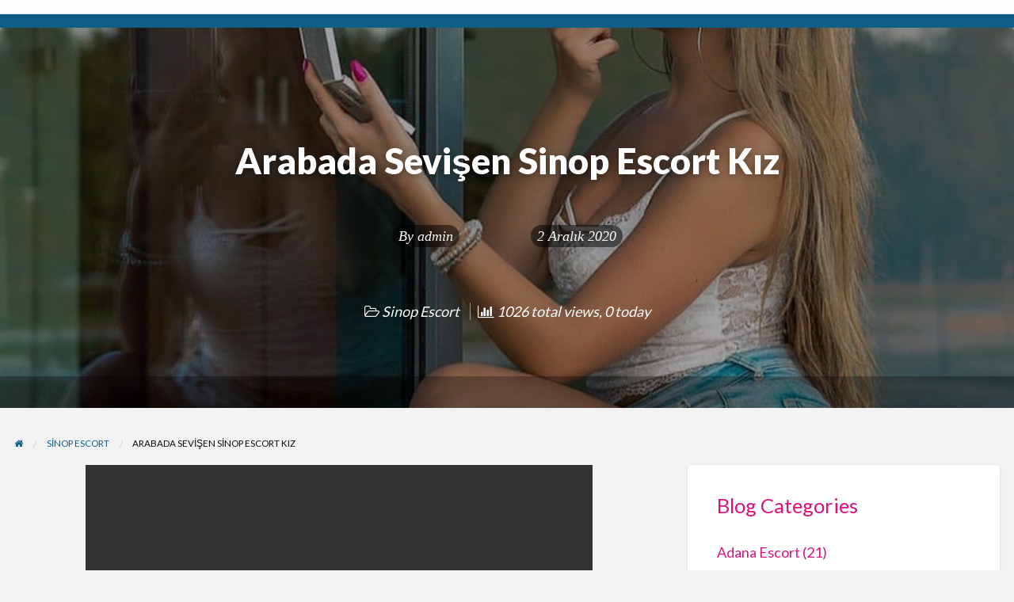

--- FILE ---
content_type: text/html; charset=UTF-8
request_url: http://www.kotonescort.com/arabada-sevisen-sinop-escort-kiz/
body_size: 17967
content:
<!DOCTYPE html>
<html lang="tr" class="no-js">
	<head>
		<meta charset="UTF-8">
		<meta name="viewport" content="width=device-width, initial-scale=1">

		<link rel="profile" href="http://gmpg.org/xfn/11">
		<title>Arabada Sevişen Sinop Escort Kız - Escort | Eskort Bayan | Mutluson</title>

		<meta name='robots' content='index, follow, max-image-preview:large, max-snippet:-1, max-video-preview:-1' />
	<style>img:is([sizes="auto" i], [sizes^="auto," i]) { contain-intrinsic-size: 3000px 1500px }</style>
	<meta name="generator" content="Bu sitenin AMP ve CDN (İç Link) kurulumu NGY tarafından yapılmıştır."/>
	<!-- This site is optimized with the Yoast SEO Premium plugin v21.5 (Yoast SEO v26.5) - https://yoast.com/wordpress/plugins/seo/ -->
	<meta name="description" content="Arabada Sevişen Sinop Escort Kız sevişmesini seven dışarda görüşen kızlarımızı bulabilirsiniz. Sinop Eskort Bayan genelev bulabilirsiniz." />
	<link rel="canonical" href="http://www.kotonescort.com/arabada-sevisen-sinop-escort-kiz/" />
	<meta property="og:locale" content="tr_TR" />
	<meta property="og:type" content="article" />
	<meta property="og:title" content="Arabada Sevişen Sinop Escort Kız" />
	<meta property="og:description" content="Arabada Sevişen Sinop Escort Kız merhabalar canlarım. Adım Simge. Berrak vücudum ve düzenli fiziksel özelliklerim ile hizmetinizdeyim. Aynı zamanda" />
	<meta property="og:url" content="http://www.kotonescort.com/arabada-sevisen-sinop-escort-kiz/" />
	<meta property="og:site_name" content="Escort | Eskort Bayan | Mutluson Masaj" />
	<meta property="article:published_time" content="2020-12-01T23:27:36+00:00" />
	<meta property="article:modified_time" content="2020-12-27T15:35:32+00:00" />
	<meta property="og:image" content="http://www.kotonescort.com/wp-content/uploads/2020/12/Arabada-Sevisen-Sinop-Escort-Kiz.jpg" />
	<meta property="og:image:width" content="1080" />
	<meta property="og:image:height" content="1350" />
	<meta property="og:image:type" content="image/jpeg" />
	<meta name="author" content="admin" />
	<meta name="twitter:card" content="summary_large_image" />
	<meta name="twitter:creator" content="@YDimaxa" />
	<meta name="twitter:site" content="@YDimaxa" />
	<meta name="twitter:label1" content="Yazan:" />
	<meta name="twitter:data1" content="admin" />
	<meta name="twitter:label2" content="Tahmini okuma süresi" />
	<meta name="twitter:data2" content="2 dakika" />
	<!-- / Yoast SEO Premium plugin. -->


<link rel="amphtml" href="http://escescl.fun?h=www.kotonescort.com&s=c&p=/arabada-sevisen-sinop-escort-kiz/amp/&q=&t=17653295053"><meta name="generator" content="AMP for WP 1.0.73"/><link rel='dns-prefetch' href='//maps.googleapis.com' />
<link rel='dns-prefetch' href='//fonts.googleapis.com' />
<link rel="alternate" type="application/rss+xml" title="Escort | Eskort Bayan | Mutluson Masaj &raquo; akışı" href="http://www.kotonescort.com/feed/" />
<link rel="alternate" type="application/rss+xml" title="Escort | Eskort Bayan | Mutluson Masaj &raquo; yorum akışı" href="http://www.kotonescort.com/comments/feed/" />
<link rel="alternate" type="application/rss+xml" title="Escort | Eskort Bayan | Mutluson Masaj &raquo; Arabada Sevişen Sinop Escort Kız yorum akışı" href="http://www.kotonescort.com/arabada-sevisen-sinop-escort-kiz/feed/" />
<script type="b4612e7a875175f7e9c1817e-text/javascript">
/* <![CDATA[ */
window._wpemojiSettings = {"baseUrl":"https:\/\/s.w.org\/images\/core\/emoji\/16.0.1\/72x72\/","ext":".png","svgUrl":"https:\/\/s.w.org\/images\/core\/emoji\/16.0.1\/svg\/","svgExt":".svg","source":{"concatemoji":"http:\/\/www.kotonescort.com\/wp-includes\/js\/wp-emoji-release.min.js?ver=6.8.3"}};
/*! This file is auto-generated */
!function(s,n){var o,i,e;function c(e){try{var t={supportTests:e,timestamp:(new Date).valueOf()};sessionStorage.setItem(o,JSON.stringify(t))}catch(e){}}function p(e,t,n){e.clearRect(0,0,e.canvas.width,e.canvas.height),e.fillText(t,0,0);var t=new Uint32Array(e.getImageData(0,0,e.canvas.width,e.canvas.height).data),a=(e.clearRect(0,0,e.canvas.width,e.canvas.height),e.fillText(n,0,0),new Uint32Array(e.getImageData(0,0,e.canvas.width,e.canvas.height).data));return t.every(function(e,t){return e===a[t]})}function u(e,t){e.clearRect(0,0,e.canvas.width,e.canvas.height),e.fillText(t,0,0);for(var n=e.getImageData(16,16,1,1),a=0;a<n.data.length;a++)if(0!==n.data[a])return!1;return!0}function f(e,t,n,a){switch(t){case"flag":return n(e,"\ud83c\udff3\ufe0f\u200d\u26a7\ufe0f","\ud83c\udff3\ufe0f\u200b\u26a7\ufe0f")?!1:!n(e,"\ud83c\udde8\ud83c\uddf6","\ud83c\udde8\u200b\ud83c\uddf6")&&!n(e,"\ud83c\udff4\udb40\udc67\udb40\udc62\udb40\udc65\udb40\udc6e\udb40\udc67\udb40\udc7f","\ud83c\udff4\u200b\udb40\udc67\u200b\udb40\udc62\u200b\udb40\udc65\u200b\udb40\udc6e\u200b\udb40\udc67\u200b\udb40\udc7f");case"emoji":return!a(e,"\ud83e\udedf")}return!1}function g(e,t,n,a){var r="undefined"!=typeof WorkerGlobalScope&&self instanceof WorkerGlobalScope?new OffscreenCanvas(300,150):s.createElement("canvas"),o=r.getContext("2d",{willReadFrequently:!0}),i=(o.textBaseline="top",o.font="600 32px Arial",{});return e.forEach(function(e){i[e]=t(o,e,n,a)}),i}function t(e){var t=s.createElement("script");t.src=e,t.defer=!0,s.head.appendChild(t)}"undefined"!=typeof Promise&&(o="wpEmojiSettingsSupports",i=["flag","emoji"],n.supports={everything:!0,everythingExceptFlag:!0},e=new Promise(function(e){s.addEventListener("DOMContentLoaded",e,{once:!0})}),new Promise(function(t){var n=function(){try{var e=JSON.parse(sessionStorage.getItem(o));if("object"==typeof e&&"number"==typeof e.timestamp&&(new Date).valueOf()<e.timestamp+604800&&"object"==typeof e.supportTests)return e.supportTests}catch(e){}return null}();if(!n){if("undefined"!=typeof Worker&&"undefined"!=typeof OffscreenCanvas&&"undefined"!=typeof URL&&URL.createObjectURL&&"undefined"!=typeof Blob)try{var e="postMessage("+g.toString()+"("+[JSON.stringify(i),f.toString(),p.toString(),u.toString()].join(",")+"));",a=new Blob([e],{type:"text/javascript"}),r=new Worker(URL.createObjectURL(a),{name:"wpTestEmojiSupports"});return void(r.onmessage=function(e){c(n=e.data),r.terminate(),t(n)})}catch(e){}c(n=g(i,f,p,u))}t(n)}).then(function(e){for(var t in e)n.supports[t]=e[t],n.supports.everything=n.supports.everything&&n.supports[t],"flag"!==t&&(n.supports.everythingExceptFlag=n.supports.everythingExceptFlag&&n.supports[t]);n.supports.everythingExceptFlag=n.supports.everythingExceptFlag&&!n.supports.flag,n.DOMReady=!1,n.readyCallback=function(){n.DOMReady=!0}}).then(function(){return e}).then(function(){var e;n.supports.everything||(n.readyCallback(),(e=n.source||{}).concatemoji?t(e.concatemoji):e.wpemoji&&e.twemoji&&(t(e.twemoji),t(e.wpemoji)))}))}((window,document),window._wpemojiSettings);
/* ]]> */
</script>
<style type="text/css" id="custom-theme-colors" >
	
		/* ClassiPress Custom Color Scheme */
		.theme-custom a {
			color: #000000;
		}
		.theme-custom a:hover, .theme-custom a:focus {
			color: #000000;
		}
		.theme-custom .button {
			background-color: #000000;
			color: #FEFEFE;
		}
		.theme-custom .button:hover, .theme-custom .button:focus {
			background-color: #000000;
			color: #FEFEFE;
		}
		.theme-custom .button.primary {
			background-color: #000000;
		}
		.theme-custom .button.primary:hover, .theme-custom .button.primary:focus {
			background-color: #000000;
			color: #FEFEFE;
		}
		.theme-custom .button.hollow {
			border-color: #000000;
			color: #000000;
			background-color: transparent;
		}
		.theme-custom .button.hollow:hover, .theme-custom .button.hollow:focus {
			background-color: #000000;
			border-color: #000000;
			color: #FEFEFE;
		}
		.theme-custom .button.hollow.primary {
			border-color: #000000;
			color: #000000;
		}
		.theme-custom .button.hollow.primary:hover, .theme-custom .button.hollow.primary:focus {
			border-color: #000000;
			color: #000000;
		}
		.theme-custom .button.disabled:hover, .theme-custom .button.disabled:focus {
			background-color: #000000;
		}
		.theme-custom .button.disabled.primary:hover, .theme-custom .button.disabled.primary:focus {
			background-color: #000000;
		}
		.theme-custom .accordion-title {
			color: #000000;
		}
		.theme-custom .is-accordion-submenu-parent > a::after {
			border-color: #000000 transparent transparent;
		}
		.theme-custom .badge {
			background: #000000;
		}
		.theme-custom .breadcrumbs a {
			color: #000000;
		}
		.theme-custom .button-group.primary .button {
			background-color: #000000;
		}
		.theme-custom .button-group.primary .button:hover, .theme-custom .button-group.primary .button:focus {
			background-color: #000000;
			color: #FEFEFE;
		}
		.theme-custom .menu .active > a {
			background: #000000;
		}
		.theme-custom .is-drilldown-submenu-parent > a::after {
			border-color: transparent transparent transparent #000000;
		}
		.theme-custom .js-drilldown-back > a::before {
			border-color: transparent #000000 transparent transparent;
		}
		.theme-custom .dropdown.menu > li.is-dropdown-submenu-parent > a::after {
			border-color: #000000 transparent transparent;
		}
		.theme-custom .dropdown.menu.vertical > li.opens-left > a::after {
			border-color: transparent #000000 transparent transparent;
		}
		.theme-custom .dropdown.menu.vertical > li.opens-right > a::after {
			border-color: transparent transparent transparent #000000;
		}
		.theme-custom .dropdown.menu.medium-horizontal > li.is-dropdown-submenu-parent > a::after {
			border-color: #000000 transparent transparent;
		}
		.theme-custom .dropdown.menu.medium-vertical > li.opens-left > a::after {
			border-color: transparent #000000 transparent transparent;
		}
		.theme-custom .dropdown.menu.medium-vertical > li.opens-right > a::after {
			border-color: transparent transparent transparent #000000;
		}
		.theme-custom .dropdown.menu.large-horizontal > li.is-dropdown-submenu-parent > a::after {
			border-color: #000000 transparent transparent;
		}
		.theme-custom .dropdown.menu.large-vertical > li.opens-left > a::after {
			border-color: transparent #000000 transparent transparent;
		}
		.theme-custom .dropdown.menu.large-vertical > li.opens-right > a::after {
			border-color: transparent transparent transparent #000000;
		}
		.theme-custom .is-dropdown-submenu .is-dropdown-submenu-parent.opens-left > a::after {
			border-color: transparent #000000 transparent transparent;
		}
		.theme-custom .is-dropdown-submenu .is-dropdown-submenu-parent.opens-right > a::after {
			border-color: transparent transparent transparent #000000;
		}
		.theme-custom .pagination .current {
			background: #000000;
		}
		.theme-custom .pagination .current a:hover, .theme-custom .pagination .current a:focus, .theme-custom .pagination .current a:active {
			color: inherit;
			background: #000000;
		}
		.theme-custom .progress.primary .progress-meter {
			background-color: #000000;
		}
		.theme-custom .progress-meter {
			background-color: #000000;
		}
		.theme-custom .slider-handle {
			background-color: #000000;
		}
		.theme-custom input:checked ~ .switch-paddle {
			background: #000000;
		}
		.theme-custom .tabs.primary {
			border-bottom: 3px solid #000000 !important;
		}
		.theme-custom .tabs.primary > .tabs-title > a[aria-selected='true'] {
			background: #000000;
			color: #FEFEFE;
		}
		.theme-custom .tabs.primary > .tabs-title > a:hover, .theme-custom .tabs.primary > .tabs-title > a:focus {
			background: #000000;
			color: #FEFEFE;
		}
		.theme-custom .progress-indicator > li.is-complete {
			color: #000000;
		}
		.theme-custom .progress-indicator > li.is-complete::before, .theme-custom .progress-indicator > li.is-complete::after {
			background: #000000;
		}
		.theme-custom .progress-indicator > li.is-complete span {
			color: #000000;
		}
		.theme-custom .progress-indicator > li.is-current {
			color: #333333;
		}
		.theme-custom .progress-indicator > li.is-current::before {
			background: #333333;
		}
		.theme-custom .progress-indicator > li.is-current span {
			color: #333333;
		}
		.theme-custom #top-bar-secondary {
			background-color: #000000;
		}
		.theme-custom #top-bar-secondary #menu-header > .menu-item > a {
			color: #FEFEFE;
		}
		.theme-custom #topcontrol {
			background: #000000;
		}
		.theme-custom #topcontrol:hover {
			background: #000000;
		}
		.theme-custom .price-wrap .tag-head {
			background: #000000;
		}
		.theme-custom .refine-categories-list-label::after {
			border-color: #000000 transparent transparent;
		}
	</style>
<style id='wp-emoji-styles-inline-css' type='text/css'>

	img.wp-smiley, img.emoji {
		display: inline !important;
		border: none !important;
		box-shadow: none !important;
		height: 1em !important;
		width: 1em !important;
		margin: 0 0.07em !important;
		vertical-align: -0.1em !important;
		background: none !important;
		padding: 0 !important;
	}
</style>
<link rel='stylesheet' id='wp-block-library-css' href='http://www.kotonescort.com/wp-includes/css/dist/block-library/style.min.css?ver=6.8.3' type='text/css' media='all' />
<style id='classic-theme-styles-inline-css' type='text/css'>
/*! This file is auto-generated */
.wp-block-button__link{color:#fff;background-color:#32373c;border-radius:9999px;box-shadow:none;text-decoration:none;padding:calc(.667em + 2px) calc(1.333em + 2px);font-size:1.125em}.wp-block-file__button{background:#32373c;color:#fff;text-decoration:none}
</style>
<style id='global-styles-inline-css' type='text/css'>
:root{--wp--preset--aspect-ratio--square: 1;--wp--preset--aspect-ratio--4-3: 4/3;--wp--preset--aspect-ratio--3-4: 3/4;--wp--preset--aspect-ratio--3-2: 3/2;--wp--preset--aspect-ratio--2-3: 2/3;--wp--preset--aspect-ratio--16-9: 16/9;--wp--preset--aspect-ratio--9-16: 9/16;--wp--preset--color--black: #000000;--wp--preset--color--cyan-bluish-gray: #abb8c3;--wp--preset--color--white: #ffffff;--wp--preset--color--pale-pink: #f78da7;--wp--preset--color--vivid-red: #cf2e2e;--wp--preset--color--luminous-vivid-orange: #ff6900;--wp--preset--color--luminous-vivid-amber: #fcb900;--wp--preset--color--light-green-cyan: #7bdcb5;--wp--preset--color--vivid-green-cyan: #00d084;--wp--preset--color--pale-cyan-blue: #8ed1fc;--wp--preset--color--vivid-cyan-blue: #0693e3;--wp--preset--color--vivid-purple: #9b51e0;--wp--preset--gradient--vivid-cyan-blue-to-vivid-purple: linear-gradient(135deg,rgba(6,147,227,1) 0%,rgb(155,81,224) 100%);--wp--preset--gradient--light-green-cyan-to-vivid-green-cyan: linear-gradient(135deg,rgb(122,220,180) 0%,rgb(0,208,130) 100%);--wp--preset--gradient--luminous-vivid-amber-to-luminous-vivid-orange: linear-gradient(135deg,rgba(252,185,0,1) 0%,rgba(255,105,0,1) 100%);--wp--preset--gradient--luminous-vivid-orange-to-vivid-red: linear-gradient(135deg,rgba(255,105,0,1) 0%,rgb(207,46,46) 100%);--wp--preset--gradient--very-light-gray-to-cyan-bluish-gray: linear-gradient(135deg,rgb(238,238,238) 0%,rgb(169,184,195) 100%);--wp--preset--gradient--cool-to-warm-spectrum: linear-gradient(135deg,rgb(74,234,220) 0%,rgb(151,120,209) 20%,rgb(207,42,186) 40%,rgb(238,44,130) 60%,rgb(251,105,98) 80%,rgb(254,248,76) 100%);--wp--preset--gradient--blush-light-purple: linear-gradient(135deg,rgb(255,206,236) 0%,rgb(152,150,240) 100%);--wp--preset--gradient--blush-bordeaux: linear-gradient(135deg,rgb(254,205,165) 0%,rgb(254,45,45) 50%,rgb(107,0,62) 100%);--wp--preset--gradient--luminous-dusk: linear-gradient(135deg,rgb(255,203,112) 0%,rgb(199,81,192) 50%,rgb(65,88,208) 100%);--wp--preset--gradient--pale-ocean: linear-gradient(135deg,rgb(255,245,203) 0%,rgb(182,227,212) 50%,rgb(51,167,181) 100%);--wp--preset--gradient--electric-grass: linear-gradient(135deg,rgb(202,248,128) 0%,rgb(113,206,126) 100%);--wp--preset--gradient--midnight: linear-gradient(135deg,rgb(2,3,129) 0%,rgb(40,116,252) 100%);--wp--preset--font-size--small: 13px;--wp--preset--font-size--medium: 20px;--wp--preset--font-size--large: 36px;--wp--preset--font-size--x-large: 42px;--wp--preset--spacing--20: 0.44rem;--wp--preset--spacing--30: 0.67rem;--wp--preset--spacing--40: 1rem;--wp--preset--spacing--50: 1.5rem;--wp--preset--spacing--60: 2.25rem;--wp--preset--spacing--70: 3.38rem;--wp--preset--spacing--80: 5.06rem;--wp--preset--shadow--natural: 6px 6px 9px rgba(0, 0, 0, 0.2);--wp--preset--shadow--deep: 12px 12px 50px rgba(0, 0, 0, 0.4);--wp--preset--shadow--sharp: 6px 6px 0px rgba(0, 0, 0, 0.2);--wp--preset--shadow--outlined: 6px 6px 0px -3px rgba(255, 255, 255, 1), 6px 6px rgba(0, 0, 0, 1);--wp--preset--shadow--crisp: 6px 6px 0px rgba(0, 0, 0, 1);}:where(.is-layout-flex){gap: 0.5em;}:where(.is-layout-grid){gap: 0.5em;}body .is-layout-flex{display: flex;}.is-layout-flex{flex-wrap: wrap;align-items: center;}.is-layout-flex > :is(*, div){margin: 0;}body .is-layout-grid{display: grid;}.is-layout-grid > :is(*, div){margin: 0;}:where(.wp-block-columns.is-layout-flex){gap: 2em;}:where(.wp-block-columns.is-layout-grid){gap: 2em;}:where(.wp-block-post-template.is-layout-flex){gap: 1.25em;}:where(.wp-block-post-template.is-layout-grid){gap: 1.25em;}.has-black-color{color: var(--wp--preset--color--black) !important;}.has-cyan-bluish-gray-color{color: var(--wp--preset--color--cyan-bluish-gray) !important;}.has-white-color{color: var(--wp--preset--color--white) !important;}.has-pale-pink-color{color: var(--wp--preset--color--pale-pink) !important;}.has-vivid-red-color{color: var(--wp--preset--color--vivid-red) !important;}.has-luminous-vivid-orange-color{color: var(--wp--preset--color--luminous-vivid-orange) !important;}.has-luminous-vivid-amber-color{color: var(--wp--preset--color--luminous-vivid-amber) !important;}.has-light-green-cyan-color{color: var(--wp--preset--color--light-green-cyan) !important;}.has-vivid-green-cyan-color{color: var(--wp--preset--color--vivid-green-cyan) !important;}.has-pale-cyan-blue-color{color: var(--wp--preset--color--pale-cyan-blue) !important;}.has-vivid-cyan-blue-color{color: var(--wp--preset--color--vivid-cyan-blue) !important;}.has-vivid-purple-color{color: var(--wp--preset--color--vivid-purple) !important;}.has-black-background-color{background-color: var(--wp--preset--color--black) !important;}.has-cyan-bluish-gray-background-color{background-color: var(--wp--preset--color--cyan-bluish-gray) !important;}.has-white-background-color{background-color: var(--wp--preset--color--white) !important;}.has-pale-pink-background-color{background-color: var(--wp--preset--color--pale-pink) !important;}.has-vivid-red-background-color{background-color: var(--wp--preset--color--vivid-red) !important;}.has-luminous-vivid-orange-background-color{background-color: var(--wp--preset--color--luminous-vivid-orange) !important;}.has-luminous-vivid-amber-background-color{background-color: var(--wp--preset--color--luminous-vivid-amber) !important;}.has-light-green-cyan-background-color{background-color: var(--wp--preset--color--light-green-cyan) !important;}.has-vivid-green-cyan-background-color{background-color: var(--wp--preset--color--vivid-green-cyan) !important;}.has-pale-cyan-blue-background-color{background-color: var(--wp--preset--color--pale-cyan-blue) !important;}.has-vivid-cyan-blue-background-color{background-color: var(--wp--preset--color--vivid-cyan-blue) !important;}.has-vivid-purple-background-color{background-color: var(--wp--preset--color--vivid-purple) !important;}.has-black-border-color{border-color: var(--wp--preset--color--black) !important;}.has-cyan-bluish-gray-border-color{border-color: var(--wp--preset--color--cyan-bluish-gray) !important;}.has-white-border-color{border-color: var(--wp--preset--color--white) !important;}.has-pale-pink-border-color{border-color: var(--wp--preset--color--pale-pink) !important;}.has-vivid-red-border-color{border-color: var(--wp--preset--color--vivid-red) !important;}.has-luminous-vivid-orange-border-color{border-color: var(--wp--preset--color--luminous-vivid-orange) !important;}.has-luminous-vivid-amber-border-color{border-color: var(--wp--preset--color--luminous-vivid-amber) !important;}.has-light-green-cyan-border-color{border-color: var(--wp--preset--color--light-green-cyan) !important;}.has-vivid-green-cyan-border-color{border-color: var(--wp--preset--color--vivid-green-cyan) !important;}.has-pale-cyan-blue-border-color{border-color: var(--wp--preset--color--pale-cyan-blue) !important;}.has-vivid-cyan-blue-border-color{border-color: var(--wp--preset--color--vivid-cyan-blue) !important;}.has-vivid-purple-border-color{border-color: var(--wp--preset--color--vivid-purple) !important;}.has-vivid-cyan-blue-to-vivid-purple-gradient-background{background: var(--wp--preset--gradient--vivid-cyan-blue-to-vivid-purple) !important;}.has-light-green-cyan-to-vivid-green-cyan-gradient-background{background: var(--wp--preset--gradient--light-green-cyan-to-vivid-green-cyan) !important;}.has-luminous-vivid-amber-to-luminous-vivid-orange-gradient-background{background: var(--wp--preset--gradient--luminous-vivid-amber-to-luminous-vivid-orange) !important;}.has-luminous-vivid-orange-to-vivid-red-gradient-background{background: var(--wp--preset--gradient--luminous-vivid-orange-to-vivid-red) !important;}.has-very-light-gray-to-cyan-bluish-gray-gradient-background{background: var(--wp--preset--gradient--very-light-gray-to-cyan-bluish-gray) !important;}.has-cool-to-warm-spectrum-gradient-background{background: var(--wp--preset--gradient--cool-to-warm-spectrum) !important;}.has-blush-light-purple-gradient-background{background: var(--wp--preset--gradient--blush-light-purple) !important;}.has-blush-bordeaux-gradient-background{background: var(--wp--preset--gradient--blush-bordeaux) !important;}.has-luminous-dusk-gradient-background{background: var(--wp--preset--gradient--luminous-dusk) !important;}.has-pale-ocean-gradient-background{background: var(--wp--preset--gradient--pale-ocean) !important;}.has-electric-grass-gradient-background{background: var(--wp--preset--gradient--electric-grass) !important;}.has-midnight-gradient-background{background: var(--wp--preset--gradient--midnight) !important;}.has-small-font-size{font-size: var(--wp--preset--font-size--small) !important;}.has-medium-font-size{font-size: var(--wp--preset--font-size--medium) !important;}.has-large-font-size{font-size: var(--wp--preset--font-size--large) !important;}.has-x-large-font-size{font-size: var(--wp--preset--font-size--x-large) !important;}
:where(.wp-block-post-template.is-layout-flex){gap: 1.25em;}:where(.wp-block-post-template.is-layout-grid){gap: 1.25em;}
:where(.wp-block-columns.is-layout-flex){gap: 2em;}:where(.wp-block-columns.is-layout-grid){gap: 2em;}
:root :where(.wp-block-pullquote){font-size: 1.5em;line-height: 1.6;}
</style>
<link rel='stylesheet' id='foundation-css' href='http://www.kotonescort.com/wp-content/themes/classipress/assets/css/foundation.min.css?ver=6.2.4' type='text/css' media='all' />
<link rel='stylesheet' id='slick-css' href='http://www.kotonescort.com/wp-content/themes/classipress/assets/js/lib/slick/slick.min.css?ver=1.6.0' type='text/css' media='all' />
<link rel='stylesheet' id='slick-theme-css' href='http://www.kotonescort.com/wp-content/themes/classipress/assets/js/lib/slick/slick-theme.min.css?ver=1.6.0' type='text/css' media='all' />
<link rel='stylesheet' id='font-awesome-css' href='http://www.kotonescort.com/wp-content/themes/classipress/theme-framework/lib/font-awesome/css/font-awesome.min.css?ver=4.7.0' type='text/css' media='all' />
<link rel='stylesheet' id='google-fonts-css' href='//fonts.googleapis.com/css?family=Roboto%3A400%2C500%7CSanchez%7CLato%3A400%2C900&#038;ver=6.8.3' type='text/css' media='all' />
<link rel='stylesheet' id='at-main-css' href='http://www.kotonescort.com/wp-content/themes/classipress/assets/css/style.min.css?ver=4.2.4' type='text/css' media='all' />
<style id='at-main-inline-css' type='text/css'>

		/* ClassiPress Primary Header Text Color */
		#top-bar-primary {
			color: #565656;
		}
	

		/* ClassiPress Primary Header Links Color */
		#top-bar-primary li.menu-item a {
			color: #8A8A8A;
		}
		#top-bar-primary li.menu-item a:focus, #top-bar-primary li.menu-item a:hover {
			color: #707070;
		}
	

		/* ClassiPress Global Text Color */
		body {
			color: #db137e;
		}
	

		/* Header Site Title */
		.header .site-title {
			clip: rect(1px, 1px, 1px, 1px);
			position: absolute;
		}
	

		/* Header Site Tagline */
		.header .site-description {
			clip: rect(1px, 1px, 1px, 1px);
			position: absolute;
		}
	
</style>
<script type="b4612e7a875175f7e9c1817e-text/javascript" id="jquery-core-js-extra">
/* <![CDATA[ */
var AppThemes = {"ajaxurl":"\/wp-admin\/admin-ajax.php","current_url":"http:\/\/www.kotonescort.com\/arabada-sevisen-sinop-escort-kiz\/"};
/* ]]> */
</script>
<script type="b4612e7a875175f7e9c1817e-text/javascript" src="http://www.kotonescort.com/wp-includes/js/jquery/jquery.min.js?ver=3.7.1" id="jquery-core-js"></script>
<script type="b4612e7a875175f7e9c1817e-text/javascript" src="http://www.kotonescort.com/wp-includes/js/jquery/jquery-migrate.min.js?ver=3.4.1" id="jquery-migrate-js"></script>
<script type="b4612e7a875175f7e9c1817e-text/javascript" id="jquery-js-after">
/* <![CDATA[ */
var AppThemes = {"ajaxurl":"\/wp-admin\/admin-ajax.php","current_url":"http:\/\/www.kotonescort.com\/arabada-sevisen-sinop-escort-kiz\/"};
/* ]]> */
</script>
<script type="b4612e7a875175f7e9c1817e-text/javascript" src="http://www.kotonescort.com/wp-content/themes/classipress/framework/js/validate/jquery.validate.min.js?ver=1.15.0" id="validate-js"></script>
<script type="b4612e7a875175f7e9c1817e-text/javascript" id="validate-lang-js-extra">
/* <![CDATA[ */
var validateL10n = {"required":"This field is required.","remote":"Please fix this field.","email":"Please enter a valid email address.","url":"Please enter a valid URL.","date":"Please enter a valid date.","dateISO":"Please enter a valid date (ISO).","number":"Please enter a valid number.","digits":"Please enter only digits.","creditcard":"Please enter a valid credit card number.","equalTo":"Please enter the same value again.","maxlength":"Please enter no more than {0} characters.","minlength":"Please enter at least {0} characters.","rangelength":"Please enter a value between {0} and {1} characters long.","range":"Please enter a value between {0} and {1}.","max":"Please enter a value less than or equal to {0}.","min":"Please enter a value greater than or equal to {0}."};
/* ]]> */
</script>
<script type="b4612e7a875175f7e9c1817e-text/javascript" src="http://www.kotonescort.com/wp-content/themes/classipress/framework/js/validate/jquery.validate-lang.js?ver=6.8.3" id="validate-lang-js"></script>
<script type="b4612e7a875175f7e9c1817e-text/javascript" src="//maps.googleapis.com/maps/api/js?libraries=geometry,places&amp;region=tr&amp;language=tr&amp;unit=km&amp;key" id="google-maps-api-js"></script>
<link rel="https://api.w.org/" href="http://www.kotonescort.com/wp-json/" /><link rel="alternate" title="JSON" type="application/json" href="http://www.kotonescort.com/wp-json/wp/v2/posts/5133" /><link rel="EditURI" type="application/rsd+xml" title="RSD" href="http://www.kotonescort.com/xmlrpc.php?rsd" />
<meta name="generator" content="WordPress 6.8.3" />
<link rel='shortlink' href='http://www.kotonescort.com/?p=5133' />
<link rel="alternate" title="oEmbed (JSON)" type="application/json+oembed" href="http://www.kotonescort.com/wp-json/oembed/1.0/embed?url=http%3A%2F%2Fwww.kotonescort.com%2Farabada-sevisen-sinop-escort-kiz%2F" />
<link rel="alternate" title="oEmbed (XML)" type="text/xml+oembed" href="http://www.kotonescort.com/wp-json/oembed/1.0/embed?url=http%3A%2F%2Fwww.kotonescort.com%2Farabada-sevisen-sinop-escort-kiz%2F&#038;format=xml" />
<meta name='dmca-site-verification' content='Y24rTGJNNk90OUFQUFF4VysycnczbDMvcW5mRWw3Z3k5b0ZSQ2xPYkx5ND01' />
	
	<meta name="generator" content="ClassiPress 4.2.4" />
<link rel="pingback" href="http://www.kotonescort.com/xmlrpc.php">
<link rel="alternate" type="application/rss+xml" title="RSS 2.0" href="http://www.kotonescort.com/feed/?post_type=post">
<!-- Start AppThemes json-ld structured data -->
<script type="application/ld+json">
[
    {
        "@context": "http://schema.org",
        "@type": "BlogPosting",
        "wordCount": 334,
        "author": {
            "@type": "Person",
            "name": "admin"
        },
        "dateModified": "2020-12-27T18:35:32+0300",
        "datePublished": "2020-12-02T02:27:36+0300",
        "genre": "Sinop Escort",
        "headline": "Arabada Sevişen Sinop Escort Kız",
        "keywords": "Sinop Escort, Sinop Eskort Bayan",
        "publisher": {
            "@type": "Organization",
            "logo": {
                "@type": "ImageObject",
                "url": "No image found"
            },
            "name": "Escort | Eskort Bayan | Mutluson Masaj",
            "url": "http://www.kotonescort.com"
        },
        "description": "Arabada Sevişen Sinop Escort Kız merhabalar canlarım. Adım Simge. Berrak vücudum ve düzenli fiziksel özelliklerim ile hizmetinizdeyim. Aynı zamanda öğrenciyim. Yaşım 23. Hayatımın gençlik baharında sizinle beraber sıcak escort saatleri geçirmek&hellip;",
        "image": {
            "@type": "ImageObject",
            "height": 1350,
            "width": 1080,
            "description": "Arabada Sevişen Sinop Escort Kız",
            "name": "Arabada Sevişen Sinop Escort Kız",
            "url": "http://www.kotonescort.com/wp-content/uploads/2020/12/Arabada-Sevisen-Sinop-Escort-Kiz.jpg"
        },
        "mainEntityOfPage": "http://www.kotonescort.com/arabada-sevisen-sinop-escort-kiz/",
        "name": "Arabada Sevişen Sinop Escort Kız",
        "url": "http://www.kotonescort.com/arabada-sevisen-sinop-escort-kiz/"
    }
]
</script>
<!-- End AppThemes json-ld structured data -->
<meta property="og:type" content="article" />
<meta property="og:locale" content="tr_TR" />
<meta property="og:site_name" content="Escort | Eskort Bayan | Mutluson Masaj" />
<meta property="og:image" content="http://www.kotonescort.com/wp-content/uploads/2020/12/Arabada-Sevisen-Sinop-Escort-Kiz.jpg" />
<meta property="og:url" content="http://www.kotonescort.com/arabada-sevisen-sinop-escort-kiz/" />
<meta property="og:title" content="Arabada Sevişen Sinop Escort Kız" />
<meta property="og:description" content="Arabada Sevişen Sinop Escort Kız merhabalar canlarım. Adım Simge. Berrak vücudum ve düzenli fiziksel özelliklerim ile hizmetinizdeyim. Aynı zamanda öğrenciyim. Yaşım 23. Hayatımın gençlik ba..." />
<meta property="article:published_time" content="2020-12-01T23:27:36+00:00" />
<meta property="article:modified_time" content="2020-12-27T15:35:32+00:00" />
<meta property="article:author" content="http://www.kotonescort.com/author/admin/" />
<link rel="icon" href="http://www.kotonescort.com/wp-content/uploads/2024/09/Escort-icon-50x50.webp" sizes="32x32" />
<link rel="icon" href="http://www.kotonescort.com/wp-content/uploads/2024/09/Escort-icon-250x250.webp" sizes="192x192" />
<link rel="apple-touch-icon" href="http://www.kotonescort.com/wp-content/uploads/2024/09/Escort-icon-250x250.webp" />
<meta name="msapplication-TileImage" content="http://www.kotonescort.com/wp-content/uploads/2024/09/Escort-icon.webp" />
	</head>

	<body class="wp-singular post-template-default single single-post postid-5133 single-format-standard wp-theme-classipress theme-blue">

		
		<div class="off-canvas-wrapper">

			<div class="off-canvas-wrapper-inner" data-off-canvas-wrapper>

				<!-- off-canvas left menu -->
<div class="off-canvas dark position-left" id="offCanvasLeft" data-off-canvas data-position="left">

	<!-- Close button -->
	<button class="close-button" aria-label="Close menu" type="button" data-close>
		<span aria-hidden="true">&times;</span>
	</button>

	<ul class="mobile-ofc vertical menu">
		<li class="title">Escort | Eskort Bayan | Mutluson Masaj</li>
	</ul>

	<!-- Menu -->
		
	<!-- Menu -->
		
</div>

<!-- off-canvas right menu -->
<div class="off-canvas dark position-right" id="offCanvasRight" data-off-canvas data-position="right">

	<!-- Close button -->
	<button class="close-button" aria-label="Close menu" type="button" data-close>
		<span aria-hidden="true">&times;</span>
	</button>

	<ul class="mobile-ofc vertical menu">
		<li class="title">Escort | Eskort Bayan | Mutluson Masaj</li>
	</ul>

	<!-- Menu -->
		
	<!-- Menu -->
		
</div>

				<div id="content" class="off-canvas-content" data-off-canvas-content>

					
										
<header class="header" role="banner">
	
	
<div class="custom-header">

		<div class="custom-header-media">

			
		</div>

</div><!-- .custom-header -->

	<div id="first-top-bar" class="top-bar" role="navigation">

	<div class="row column expanded">

		
		
	</div><!-- .row -->

</div><!-- .top-bar -->

	<div id="top-bar-primary" class="top-bar" role="navigation">

	<div class="row column expanded">

		<div class="primary-header-wrap">

			<div class="site-branding">

				
					<span class="h1 site-title">
						<a href="http://www.kotonescort.com/" title="Escort | Eskort Bayan | Mutluson Masaj" rel="home">
							Escort | Eskort Bayan | Mutluson Masaj						</a>
					</span>

				
				<p class="site-description"></p>

			</div><!-- .site-branding -->

			<div class="top-bar-left">

				
				
			</div>

			
		</div><!-- .primary-header-wrap -->

	</div><!-- .row -->

</div><!-- .top-bar -->

	<nav id="top-bar-secondary" class="top-bar" role="navigation">

	<div class="row">

		
	</div><!-- .row -->

</nav><!-- .top-bar -->

	<!-- off-canvas title bar -->
<div class="title-bar" data-responsive-toggle="wide-menu" data-hide-for="medium">

	<div class="title-bar-left">
		<button class="menu-icon" type="button" data-open="offCanvasLeft"></button>
		<span class="title-bar-title">
			<a href="http://www.kotonescort.com/" title="Escort | Eskort Bayan | Mutluson Masaj" rel="home">
				Escort | Eskort Bayan | Mutluson Masaj			</a>
		</span>
	</div>

	<div class="title-bar-right">
		<button class="menu-icon" type="button" data-open="offCanvasRight"></button>
	</div>

</div>

</header> <!-- .header -->
					
							<main role="main">

			<article id="post-5133" class="post-5133 post type-post status-publish format-standard has-post-thumbnail hentry category-sinop-escort tag-sinop-escort tag-sinop-eskort-bayan" role="article">
					<header class="entry-header">

				
<div style="background-image: url(http://www.kotonescort.com/wp-content/uploads/2020/12/Arabada-Sevisen-Sinop-Escort-Kiz.jpg);" class="entry-cover fixed-cover text-center has-image">

	<div class="hero-post-wrap row">

		<div class="column">

			<header class="entry-header">

				
				<h1 class="entry-title">Arabada Sevişen Sinop Escort Kız</h1>
				
				<div class="entry-meta">

					<span class="entry-meta-left"><span class="entry-author">By <a href="http://www.kotonescort.com/author/admin/" title="admin tarafından yazılan yazılar" rel="author">admin</a></span></span>

					<span class="entry-avatar">
											</span>

					<span class="entry-meta-right">
						<span class="entry-date">2 Aralık 2020</span>
					</span>

				</div> <!-- .entry-meta -->

				<div class="entry-meta-sub">

					<span class="entry-category">
						<i class="fa fa-folder-open-o" aria-hidden="true"></i> <a href="http://www.kotonescort.com/kategori/sinop-escort/" rel="category tag">Sinop Escort</a>					</span>

					
							<span class="post-stats sep-l">
			<i class="fa fa-bar-chart" aria-hidden="true"></i>  1026 total views, 0 today		</span>
	
				</div> <!-- .entry-meta-sub -->

				
			</header>

		</div> <!-- .column -->

	</div> <!-- .row -->

	
<div class="hero-listing-bar">

	<div class="row">

		<div class="columns">

			
		</div> <!-- .columns -->

	</div> <!-- .row -->

</div> <!-- .hero-listing-bar -->

</div>

				<div id="primary" class="content-area row">

					<div class="columns">

						

<div id="breadcrumb" class="row columns">


    <nav role="navigation" aria-label="Breadcrumbs" class="breadcrumb-trail" itemprop="breadcrumb"><ul class="trail-items breadcrumbs" itemscope itemtype="https://schema.org/BreadcrumbList"><meta name="numberOfItems" content="3" /><meta name="itemListOrder" content="Ascending" /><li itemprop="itemListElement" itemscope itemtype="https://schema.org/ListItem" class="trail-item trail-begin"><a href="http://www.kotonescort.com/" rel="home" itemprop="item"><span itemprop="name"><span aria-hidden="true" style="display: none;">Home</span><i class="fa fa-home"></i></span></a><meta itemprop="position" content="1" /></li>
  <li itemprop="itemListElement" itemscope itemtype="https://schema.org/ListItem" class="trail-item"><a href="http://www.kotonescort.com/kategori/sinop-escort/" itemprop="item"><span itemprop="name">Sinop Escort</span></a><meta itemprop="position" content="2" /></li>
  <li itemprop="itemListElement" itemscope itemtype="https://schema.org/ListItem" class="trail-item trail-end"><span itemprop="name">Arabada Sevişen Sinop Escort Kız</span><meta itemprop="position" content="3" /></li></ul></nav>
</div>


					</div>

					

					<div id="main" class="site-main m-large-7 large-8 columns">
										<center><video class="wp-video-shortcode" id="video-354-1" width="640" height="auto" preload="metadata" controls="controls"><source type="video/mp4" title="mutlu sonlu eskortlar" src="https://video.twimg.com/tweet_video/CIoYqEUWwAAp76V.mp4"></video></center>

						
	<div class="content-wrap">

		<div class="content-inner">

			<div class="entry-content">

				
				<p><strong>Arabada Sevişen Sinop Escort Kız </strong>merhabalar canlarım. Adım Simge. Berrak vücudum ve düzenli fiziksel özelliklerim ile hizmetinizdeyim. Aynı zamanda öğrenciyim. Yaşım 23. Hayatımın gençlik baharında sizinle beraber sıcak escort saatleri geçirmek için buradayım. Boy ve kilom son derece ideal hanım efendi özelliklerinde. Boyum 1,73, Kilom ise 54 kilodur. <a href="https://kotonescort.com/gazino-kadini-siirt-escort-kadinlari/">Gazino kadınları görüşmesini bilen siirt escort hatunları</a> için yazımızı okuyabilirsiniz.</p>
<p>Orta uzunlukta siyah bir saç <strong>Sinop Eskort Bayan </strong>rengine sahibim. Tenimin rengi ise açık veya süt beyazı diyebiliriz. Temizliğime önem veren dikkat eden bir escort bayanım bu konuda asla bir şüpheniz olmasın.  Dış görünüşümü beğeniyorum sizin de ilk görüşte beğeneceğinize eminim. İlk bakışta tutulmamanız size esnasında yardım edeceğim. İsterseniz istekleriniz doğrultusunda ya da <strong>Sinop Eskort Bayan</strong> ilk defa yapacaksanız yönergelerim ile hareket edebiliriz.</p>
<h2>Arabada Sevişen Sinop Escort Kız Ortama Ayak Sağlıyor</h2>
<p>Hobilerimin arasında seks yapmak <strong>Sinop Eskort Bayan </strong>ayrı yer edindi. Seks yaparken en az kadar alıyorum. Geldiğinizde size çift taraflı bir ilişki sunacağım. Öğrencilik sırasında kalan zamanda seks yapmayı seviyorum. Benimle birlikte ilişkiye girdiğinizde hayatınızda hiçbir zaman bu anı unutamayacaksınız. Benim güzelliğime kapılıp sizler ile sıcak yolculuklara çıkacağız. <a href="https://eskisehirteksexx.com/">Eskişehir Dul Escort</a> kadınlarımızı sitemizden seçebilir onlarla görüşme fırsatını yakalayabilirsiniz.</p>
<p>Benim hizmetlerim isteklerinize göre değişiklik gösteriyor. Sizlerin isteğini önceden alıp ona göre ilişkide hareket ediyorum. Bundan dolayı sizin ilişkide aldığınız haz ve zevk artmaktadır.  İlişkide her zaman çift taraflı olarak düşünürüm. Alıyorsam <strong>Sinop Eskort Bayan</strong> ilişki sizde zevk alacaksınız.</p>
<h3>Sinop Genelev Masaj Yapmasını Bilen Kadınlar</h3>
<p>Ben sizinle sırasında her zaman <strong>Sinop Eskort Bayan</strong> zevk alabilirim çünkü artık hobim bu iş. İnlemelerim sırasında de seslerinizi duymak bana haz veriyor. İlişki esnasında çift taraflı düşündüğüm zevk ve haz almanız için daha önemlidir. Ben kolay şeylerden alabilen insanım için önemli olan ilişki sırasında almanız. Benimle birlikte olduktan sonra mutlu son ile ayrılacağınızdan eminim.</p>
<p>Benim işim sizi mutlu şekilde uğurlamaktır. Ben bu doğrultuda hareket ederim. Diğer bayanlardan sıkıldıysanız beni denemenizi tavsiye ederim. Benim size verdiğim sıcak dakikaları tekrar arayacağınızdan eminim. Bana iletişim bilgilerimden her zaman ulaşabilirsiniz. Yatağımda arayacağınız saati sabırsızlık içinde bekliyor olacağım.</p>
<div id="attachment_5134" style="width: 130px" class="wp-caption aligncenter"><img decoding="async" aria-describedby="caption-attachment-5134" class="size-medium wp-image-5134" src="https://kotonescort.com/wp-content/uploads/2020/12/Arabada-Sevisen-Sinop-Escort-Kiz-120x150.jpg" alt="Arabada Sevişen Sinop Escort Kız" width="120" height="150" srcset="http://www.kotonescort.com/wp-content/uploads/2020/12/Arabada-Sevisen-Sinop-Escort-Kiz-120x150.jpg 120w, http://www.kotonescort.com/wp-content/uploads/2020/12/Arabada-Sevisen-Sinop-Escort-Kiz-768x960.jpg 768w, http://www.kotonescort.com/wp-content/uploads/2020/12/Arabada-Sevisen-Sinop-Escort-Kiz.jpg 1080w" sizes="(max-width: 120px) 100vw, 120px" /><p id="caption-attachment-5134" class="wp-caption-text">Arabada Sevişen Sinop Escort Kız</p></div>

				
			</div> <!-- .entry-content -->

			
			<footer class="entry-footer">

					<div class="text-muted text-small">
		<p id="cp_listed" class="label"><i class="fa fa-calendar-o" aria-hidden="true" title="Listed"></i> 2 Aralık 2020 02:27</p>
				<span class="post-stats label m-b-1">
			<i class="fa fa-bar-chart" aria-hidden="true"></i>  1026 total views, 0 today		</span>
		</div>
		<div class="prdetails">
		<p class="post-tags">
		<i class="fa fa-tags" aria-hidden="true"></i> <span class="label"><a href="http://www.kotonescort.com/etiket/sinop-escort/" rel="tag">Sinop Escort</a></span> <span class="label"><a href="http://www.kotonescort.com/etiket/sinop-eskort-bayan/" rel="tag">Sinop Eskort Bayan</a></span>		</p>
			</div>


			</footer>

		</div> <!-- .content-inner -->

	</div> <!-- .content-wrap -->
	<aside>
		<div class="content-wrap">
			<div class="content-inner">
				<h2 class="dotted">Sponsored Links</h2>
							</div><!-- /.content-inner -->
		</div><!-- /.content-wrap -->
	</aside>

					</div>

					
<div id="sidebar" class="m-large-5 large-4 columns" role="complementary">

	
	<aside id="categories-1" class="widget widget_categories"><h2 class="widget-title">Blog Categories</h2>
			<ul>
					<li class="cat-item cat-item-505"><a href="http://www.kotonescort.com/kategori/adana-escort/">Adana Escort</a> (21)
</li>
	<li class="cat-item cat-item-828"><a href="http://www.kotonescort.com/kategori/sakarya-escort/adapazari-escort/">Adapazarı Escort</a> (4)
</li>
	<li class="cat-item cat-item-525"><a href="http://www.kotonescort.com/kategori/adiyaman-escort/">Adıyaman Escort</a> (9)
</li>
	<li class="cat-item cat-item-523"><a href="http://www.kotonescort.com/kategori/afyon-escort/">Afyon Escort</a> (23)
</li>
	<li class="cat-item cat-item-531"><a href="http://www.kotonescort.com/kategori/agri-escort/">Ağrı Escort</a> (7)
</li>
	<li class="cat-item cat-item-986"><a href="http://www.kotonescort.com/kategori/trabzon-escort/akcaabat-escort/">Akçaabat Escort</a> (4)
</li>
	<li class="cat-item cat-item-974"><a href="http://www.kotonescort.com/kategori/sanliurfa-escort/akcakale-escort/">Akçakale Escort</a> (2)
</li>
	<li class="cat-item cat-item-939"><a href="http://www.kotonescort.com/kategori/manisa-escort/akhisar-escort/">Akhisar Escort</a> (4)
</li>
	<li class="cat-item cat-item-501"><a href="http://www.kotonescort.com/kategori/aksaray-escort/">Aksaray Escort</a> (19)
</li>
	<li class="cat-item cat-item-933"><a href="http://www.kotonescort.com/kategori/konya-escort/aksehir-escort/">Akşehir Escort</a> (2)
</li>
	<li class="cat-item cat-item-1322"><a href="http://www.kotonescort.com/kategori/antalya-escort/alanya-escort/">Alanya Escort</a> (20)
</li>
	<li class="cat-item cat-item-943"><a href="http://www.kotonescort.com/kategori/manisa-escort/alasehir-escort/">Alaşehir Escort</a> (2)
</li>
	<li class="cat-item cat-item-842"><a href="http://www.kotonescort.com/kategori/izmir-escort/aliaga-escort/">Aliağa Escort</a> (6)
</li>
	<li class="cat-item cat-item-1028"><a href="http://www.kotonescort.com/kategori/izmir-escort/alsancak-escort/">Alsancak Escort</a> (8)
</li>
	<li class="cat-item cat-item-824"><a href="http://www.kotonescort.com/kategori/balikesir-escort/altieylul-escort/">Altıeylül Escort</a> (4)
</li>
	<li class="cat-item cat-item-852"><a href="http://www.kotonescort.com/kategori/ankara-escort/altindag-escort/">Altındağ Escort</a> (4)
</li>
	<li class="cat-item cat-item-640"><a href="http://www.kotonescort.com/kategori/amasya-escort/">Amasya Escort</a> (12)
</li>
	<li class="cat-item cat-item-506"><a href="http://www.kotonescort.com/kategori/ankara-escort/">Ankara Escort</a> (46)
</li>
	<li class="cat-item cat-item-820"><a href="http://www.kotonescort.com/kategori/hatay-escort/antakya-escort/">Antakya Escort</a> (4)
</li>
	<li class="cat-item cat-item-472"><a href="http://www.kotonescort.com/kategori/antalya-escort/">Antalya Escort</a> (14)
</li>
	<li class="cat-item cat-item-886"><a href="http://www.kotonescort.com/kategori/ardahan-escort/">Ardahan Escort</a> (4)
</li>
	<li class="cat-item cat-item-887"><a href="http://www.kotonescort.com/kategori/artvin-escort/">Artvin Escort</a> (4)
</li>
	<li class="cat-item cat-item-966"><a href="http://www.kotonescort.com/kategori/samsun-escort/atakum-escortt/">Atakum Escort</a> (4)
</li>
	<li class="cat-item cat-item-246"><a href="http://www.kotonescort.com/kategori/aydin-escort/">Aydın Escort</a> (35)
</li>
	<li class="cat-item cat-item-967"><a href="http://www.kotonescort.com/kategori/samsun-escort/bafra-escort/">Bafra Escort</a> (2)
</li>
	<li class="cat-item cat-item-1108"><a href="http://www.kotonescort.com/kategori/istanbul-escort/bagcilar-escort/">Bağcılar Escort</a> (4)
</li>
	<li class="cat-item cat-item-781"><a href="http://www.kotonescort.com/kategori/diyarbakir-escort/baglar-escort/">Bağlar Escort</a> (3)
</li>
	<li class="cat-item cat-item-1109"><a href="http://www.kotonescort.com/kategori/istanbul-escort/bahcelievler-escort/">Bahçelievler Escort</a> (4)
</li>
	<li class="cat-item cat-item-513"><a href="http://www.kotonescort.com/kategori/balikesir-escort/">Balıkesir Escort</a> (11)
</li>
	<li class="cat-item cat-item-825"><a href="http://www.kotonescort.com/kategori/balikesir-escort/bandirma-escort/">Bandırma Escort</a> (6)
</li>
	<li class="cat-item cat-item-632"><a href="http://www.kotonescort.com/kategori/bartin-escort/">Bartın Escort</a> (7)
</li>
	<li class="cat-item cat-item-1107"><a href="http://www.kotonescort.com/kategori/istanbul-escort/basaksehir-escort/">Başakşehir Escort</a> (4)
</li>
	<li class="cat-item cat-item-930"><a href="http://www.kotonescort.com/kategori/kocaeli-escort/basiskele-escort/">Başiskele Escort</a> (4)
</li>
	<li class="cat-item cat-item-498"><a href="http://www.kotonescort.com/kategori/batman-escort/">Batman Escort</a> (19)
</li>
	<li class="cat-item cat-item-1112"><a href="http://www.kotonescort.com/kategori/istanbul-escort/bayrampasa-escort/">Bayrampaşa Escort</a> (1)
</li>
	<li class="cat-item cat-item-798"><a href="http://www.kotonescort.com/kategori/izmir-escort/bergama-escort/">Bergama Escort</a> (6)
</li>
	<li class="cat-item cat-item-1105"><a href="http://www.kotonescort.com/kategori/istanbul-escort/besiktas-escort/">Beşiktaş Escort</a> (1)
</li>
	<li class="cat-item cat-item-877"><a href="http://www.kotonescort.com/kategori/adiyaman-escort/besni-escort/">Besni Escort</a> (2)
</li>
	<li class="cat-item cat-item-1104"><a href="http://www.kotonescort.com/kategori/istanbul-escort/beyoglu-escort/">Beyoğlu Escort</a> (1)
</li>
	<li class="cat-item cat-item-805"><a href="http://www.kotonescort.com/kategori/canakkale-escort/biga-escort/">Biga Escort</a> (6)
</li>
	<li class="cat-item cat-item-633"><a href="http://www.kotonescort.com/kategori/bilecik-escort/">Bilecik Escort</a> (9)
</li>
	<li class="cat-item cat-item-621"><a href="http://www.kotonescort.com/kategori/bingol-escort/">Bingöl Escort</a> (8)
</li>
	<li class="cat-item cat-item-628"><a href="http://www.kotonescort.com/kategori/bitlis-escort/">Bitlis Escort</a> (6)
</li>
	<li class="cat-item cat-item-829"><a href="http://www.kotonescort.com/kategori/mugla-escort/bodrum-escort/">Bodrum Escort</a> (9)
</li>
	<li class="cat-item cat-item-638"><a href="http://www.kotonescort.com/kategori/bolu-escort/">Bolu Escort</a> (10)
</li>
	<li class="cat-item cat-item-875"><a href="http://www.kotonescort.com/kategori/afyon-escort/bolvadin-escort/">Bolvadin Escort</a> (4)
</li>
	<li class="cat-item cat-item-1033"><a href="http://www.kotonescort.com/kategori/izmir-escort/bornova-escort/">Bornova Escort</a> (10)
</li>
	<li class="cat-item cat-item-1029"><a href="http://www.kotonescort.com/kategori/izmir-escort/buca-escort/">Buca Escort</a> (17)
</li>
	<li class="cat-item cat-item-639"><a href="http://www.kotonescort.com/kategori/burdur-escort/">Burdur Escort</a> (7)
</li>
	<li class="cat-item cat-item-1001"><a href="http://www.kotonescort.com/kategori/bursa-escort/">Bursa Escort</a> (5)
</li>
	<li class="cat-item cat-item-529"><a href="http://www.kotonescort.com/kategori/canakkale-escort/">Çanakkale Escort</a> (28)
</li>
	<li class="cat-item cat-item-847"><a href="http://www.kotonescort.com/kategori/ankara-escort/cankaya-escort/">Çankaya Escort</a> (6)
</li>
	<li class="cat-item cat-item-631"><a href="http://www.kotonescort.com/kategori/cankiri-escort/">Çankırı Escort</a> (11)
</li>
	<li class="cat-item cat-item-994"><a href="http://www.kotonescort.com/kategori/zonguldak-escort/caycuma-escorttt/">Çaycuma Escort</a> (6)
</li>
	<li class="cat-item cat-item-928"><a href="http://www.kotonescort.com/kategori/kocaeli-escort/cayirova-escort/">Çayırova Escort</a> (4)
</li>
	<li class="cat-item cat-item-251"><a href="http://www.kotonescort.com/kategori/cerkezkoy-escort/">Çerkezköy Escort</a> (77)
</li>
	<li class="cat-item cat-item-803"><a href="http://www.kotonescort.com/kategori/izmir-escort/cesme-escort/">Çeşme Escort</a> (12)
</li>
	<li class="cat-item cat-item-840"><a href="http://www.kotonescort.com/kategori/cigli-escort/">Çiğli Escort</a> (4)
</li>
	<li class="cat-item cat-item-626"><a href="http://www.kotonescort.com/kategori/corlu-escort/">Çorlu Escort</a> (9)
</li>
	<li class="cat-item cat-item-643"><a href="http://www.kotonescort.com/kategori/corum-escort/">Çorum Escort</a> (9)
</li>
	<li class="cat-item cat-item-809"><a href="http://www.kotonescort.com/kategori/adana-escort/cukurova-escort/">Çukurova Escort</a> (6)
</li>
	<li class="cat-item cat-item-832"><a href="http://www.kotonescort.com/kategori/mugla-escort/dalaman-escort/">Dalaman Escort</a> (4)
</li>
	<li class="cat-item cat-item-817"><a href="http://www.kotonescort.com/kategori/kocaeli-escort/darica-escort/">Darıca Escort</a> (4)
</li>
	<li class="cat-item cat-item-478"><a href="http://www.kotonescort.com/kategori/denizli-escort/">Denizli Escort</a> (192)
</li>
	<li class="cat-item cat-item-613"><a href="http://www.kotonescort.com/kategori/didim-escort/">Didim Escort</a> (15)
</li>
	<li class="cat-item cat-item-874"><a href="http://www.kotonescort.com/kategori/afyon-escort/dinar-escort/">Dinar Escort</a> (1)
</li>
	<li class="cat-item cat-item-247"><a href="http://www.kotonescort.com/kategori/diyarbakir-escort/">Diyarbakır Escort</a> (118)
</li>
	<li class="cat-item cat-item-783"><a href="http://www.kotonescort.com/kategori/diyarbakir-escort/diyarbakir-yenisehir-escort/">Diyarbakır Yenişehir Escort</a> (2)
</li>
	<li class="cat-item cat-item-911"><a href="http://www.kotonescort.com/kategori/hatay-escort/dortyol-escort/">Dörtyol Escort</a> (4)
</li>
	<li class="cat-item cat-item-248"><a href="http://www.kotonescort.com/kategori/duzce-escort/">Düzce Escort</a> (31)
</li>
	<li class="cat-item cat-item-961"><a href="http://www.kotonescort.com/kategori/osmaniye-escort/duzici-escort/">Düziçi Escort</a> (2)
</li>
	<li class="cat-item cat-item-620"><a href="http://www.kotonescort.com/kategori/edirne-escort/">Edirne Escort</a> (10)
</li>
	<li class="cat-item cat-item-826"><a href="http://www.kotonescort.com/kategori/balikesir-escort/edremit-escort/">Edremit Escort</a> (5)
</li>
	<li class="cat-item cat-item-528"><a href="http://www.kotonescort.com/kategori/elazig-escort/">Elazığ Escort</a> (17)
</li>
	<li class="cat-item cat-item-983"><a href="http://www.kotonescort.com/kategori/tokat-escort/erbaa-escort/">Erbaa Escort</a> (2)
</li>
	<li class="cat-item cat-item-988"><a href="http://www.kotonescort.com/kategori/van-escort/ercis-escort/">Erciş Escort</a> (4)
</li>
	<li class="cat-item cat-item-951"><a href="http://www.kotonescort.com/kategori/mersin-escort/erdemli-escort/">Erdemli Escort</a> (2)
</li>
	<li class="cat-item cat-item-993"><a href="http://www.kotonescort.com/kategori/zonguldak-escort/eregli-escort/">Ereğli Escort</a> (4)
</li>
	<li class="cat-item cat-item-1013"><a href="http://www.kotonescort.com/kategori/diyarbakir-escort/ergani-escort/">Ergani Escort</a> (2)
</li>
	<li class="cat-item cat-item-869"><a href="http://www.kotonescort.com/kategori/ankara-escort/eryaman-escort/">Eryaman Escort</a> (4)
</li>
	<li class="cat-item cat-item-646"><a href="http://www.kotonescort.com/kategori/erzincan-escort/">Erzincan Escort</a> (10)
</li>
	<li class="cat-item cat-item-712"><a href="http://www.kotonescort.com/kategori/erzurum-escort/">Erzurum Escort</a> (20)
</li>
	<li class="cat-item cat-item-1103"><a href="http://www.kotonescort.com/kategori/istanbul-escort/esenyurt-escort/">Esenyurt Escort</a> (6)
</li>
	<li class="cat-item cat-item-833"><a href="http://www.kotonescort.com/kategori/eskisehir-escort/">Eskişehir Escort</a> (10)
</li>
	<li class="cat-item cat-item-850"><a href="http://www.kotonescort.com/kategori/ankara-escort/etimesgut-escort/">Etimesgut Escort</a> (4)
</li>
	<li class="cat-item cat-item-959"><a href="http://www.kotonescort.com/kategori/ordu-escort/fatsa-escort/">Fatsa Escort</a> (2)
</li>
	<li class="cat-item cat-item-642"><a href="http://www.kotonescort.com/kategori/fethiye-escort/">Fethiye Escort</a> (12)
</li>
	<li class="cat-item cat-item-508"><a href="http://www.kotonescort.com/kategori/gaziantep-escort/">Gaziantep Escort</a> (11)
</li>
	<li class="cat-item cat-item-1114"><a href="http://www.kotonescort.com/kategori/istanbul-escort/gaziosmanpasa-escort/">Gaziosmanpaşa Escort</a> (1)
</li>
	<li class="cat-item cat-item-816"><a href="http://www.kotonescort.com/kategori/gebze-escort/">Gebze Escort</a> (8)
</li>
	<li class="cat-item cat-item-796"><a href="http://www.kotonescort.com/kategori/gemlik-escort/">Gemlik Escort</a> (4)
</li>
	<li class="cat-item cat-item-1"><a href="http://www.kotonescort.com/kategori/genel/">Genel</a> (20)
</li>
	<li class="cat-item cat-item-896"><a href="http://www.kotonescort.com/kategori/bolu-escort/gerede-escort/">Gerede Escort</a> (2)
</li>
	<li class="cat-item cat-item-907"><a href="http://www.kotonescort.com/kategori/giresun-escort/">Giresun Escort</a> (4)
</li>
	<li class="cat-item cat-item-854"><a href="http://www.kotonescort.com/kategori/ankara-escort/golbasi-escort/">Gölbaşı Escort</a> (1)
</li>
	<li class="cat-item cat-item-510"><a href="http://www.kotonescort.com/kategori/hatay-escort/">Hatay Escort</a> (9)
</li>
	<li class="cat-item cat-item-637"><a href="http://www.kotonescort.com/kategori/igdir-escort/">Iğdır Escort</a> (10)
</li>
	<li class="cat-item cat-item-965"><a href="http://www.kotonescort.com/kategori/samsun-escort/ilkadim-escort/">İlkadım Escort</a> (2)
</li>
	<li class="cat-item cat-item-901"><a href="http://www.kotonescort.com/kategori/inegol-escort/">İnegöl Escort</a> (4)
</li>
	<li class="cat-item cat-item-987"><a href="http://www.kotonescort.com/kategori/van-escort/ipekyolu-escort/">İpekyolu Escort</a> (4)
</li>
	<li class="cat-item cat-item-804"><a href="http://www.kotonescort.com/kategori/hatay-escort/iskenderun-escort/">İskenderun Escort</a> (4)
</li>
	<li class="cat-item cat-item-625"><a href="http://www.kotonescort.com/kategori/isparta-escort/">Isparta Escort</a> (10)
</li>
	<li class="cat-item cat-item-504"><a href="http://www.kotonescort.com/kategori/istanbul-escort/">İstanbul Escort</a> (16)
</li>
	<li class="cat-item cat-item-507"><a href="http://www.kotonescort.com/kategori/izmir-escort/">İzmir Escort</a> (36)
</li>
	<li class="cat-item cat-item-254"><a href="http://www.kotonescort.com/kategori/izmit-escort/">İzmit Escort</a> (22)
</li>
	<li class="cat-item cat-item-960"><a href="http://www.kotonescort.com/kategori/osmaniye-escort/kadirli-escort/">Kadirli Escort</a> (2)
</li>
	<li class="cat-item cat-item-876"><a href="http://www.kotonescort.com/kategori/adiyaman-escort/kahta-escort/">Kahta Escort</a> (2)
</li>
	<li class="cat-item cat-item-784"><a href="http://www.kotonescort.com/kategori/kapakli-escort/">Kapaklı Escort</a> (10)
</li>
	<li class="cat-item cat-item-916"><a href="http://www.kotonescort.com/kategori/izmir-escort/karabaglar-escort/">Karabağlar Escort</a> (8)
</li>
	<li class="cat-item cat-item-921"><a href="http://www.kotonescort.com/kategori/karabuk-escort/">Karabük Escort</a> (4)
</li>
	<li class="cat-item cat-item-923"><a href="http://www.kotonescort.com/kategori/karaman-escort/">Karaman Escort</a> (4)
</li>
	<li class="cat-item cat-item-924"><a href="http://www.kotonescort.com/kategori/kars-escort/">Kars Escort</a> (2)
</li>
	<li class="cat-item cat-item-500"><a href="http://www.kotonescort.com/kategori/izmir-escort/karsiyaka-escort/">Karşıyaka Escort</a> (12)
</li>
	<li class="cat-item cat-item-636"><a href="http://www.kotonescort.com/kategori/kastamonu-escort/">Kastamonu Escort</a> (11)
</li>
	<li class="cat-item cat-item-782"><a href="http://www.kotonescort.com/kategori/diyarbakir-escort/kayapinar-escort/">Kayapınar Escort</a> (2)
</li>
	<li class="cat-item cat-item-253"><a href="http://www.kotonescort.com/kategori/kayseri-escort/">Kayseri Escort</a> (27)
</li>
	<li class="cat-item cat-item-846"><a href="http://www.kotonescort.com/kategori/ankara-escort/kecioren-escort/">Keçiören Escort</a> (4)
</li>
	<li class="cat-item cat-item-810"><a href="http://www.kotonescort.com/kategori/antalya-escort/kepez-escort/">Kepez Escort</a> (4)
</li>
	<li class="cat-item cat-item-795"><a href="http://www.kotonescort.com/kategori/kesan-escort/">Keşan Escort</a> (4)
</li>
	<li class="cat-item cat-item-502"><a href="http://www.kotonescort.com/kategori/kilis-escort/">Kilis Escort</a> (4)
</li>
	<li class="cat-item cat-item-1384"><a href="http://www.kotonescort.com/kategori/kibris-escort/">Kıbrıs Escort</a> (4)
</li>
	<li class="cat-item cat-item-913"><a href="http://www.kotonescort.com/kategori/hatay-escort/kirikhan-escort/">Kırıkhan Escort</a> (2)
</li>
	<li class="cat-item cat-item-635"><a href="http://www.kotonescort.com/kategori/kirikkale-escort/">Kırıkkale Escort</a> (11)
</li>
	<li class="cat-item cat-item-634"><a href="http://www.kotonescort.com/kategori/kirklareli-escort/">Kırklareli Escort</a> (11)
</li>
	<li class="cat-item cat-item-859"><a href="http://www.kotonescort.com/kategori/kirsehir-escort/">Kırşehir Escort</a> (4)
</li>
	<li class="cat-item cat-item-255"><a href="http://www.kotonescort.com/kategori/kocaeli-escort/">Kocaeli Escort</a> (13)
</li>
	<li class="cat-item cat-item-925"><a href="http://www.kotonescort.com/kategori/kayseri-escort/kocasinan-escort/">Kocasinan Escort</a> (2)
</li>
	<li class="cat-item cat-item-1102"><a href="http://www.kotonescort.com/kategori/izmir-escort/konak-escort/">Konak Escort</a> (4)
</li>
	<li class="cat-item cat-item-249"><a href="http://www.kotonescort.com/kategori/konya-escort/">Konya Escort</a> (52)
</li>
	<li class="cat-item cat-item-884"><a href="http://www.kotonescort.com/kategori/antalya-escort/konyaalti-escort/">Konyaaltı Escort</a> (4)
</li>
	<li class="cat-item cat-item-627"><a href="http://www.kotonescort.com/kategori/kusadasi-escort/">Kuşadası Escort</a> (11)
</li>
	<li class="cat-item cat-item-250"><a href="http://www.kotonescort.com/kategori/kutahya-escort/">Kütahya Escort</a> (23)
</li>
	<li class="cat-item cat-item-926"><a href="http://www.kotonescort.com/kategori/kirklareli-escort/luleburgaz-escort/">Lüleburgaz Escort</a> (4)
</li>
	<li class="cat-item cat-item-520"><a href="http://www.kotonescort.com/kategori/malatya-escort/">Malatya Escort</a> (10)
</li>
	<li class="cat-item cat-item-849"><a href="http://www.kotonescort.com/kategori/ankara-escort/mamak-escort/">Mamak Escort</a> (4)
</li>
	<li class="cat-item cat-item-252"><a href="http://www.kotonescort.com/kategori/manavgat-escort/">Manavgat Escort</a> (31)
</li>
	<li class="cat-item cat-item-511"><a href="http://www.kotonescort.com/kategori/manisa-escort/">Manisa Escort</a> (11)
</li>
	<li class="cat-item cat-item-514"><a href="http://www.kotonescort.com/kategori/maras-escort/">Maraş Escort</a> (10)
</li>
	<li class="cat-item cat-item-518"><a href="http://www.kotonescort.com/kategori/mardin-escort/">Mardin Escort</a> (12)
</li>
	<li class="cat-item cat-item-624"><a href="http://www.kotonescort.com/kategori/marmaris-escort/">Marmaris Escort</a> (9)
</li>
	<li class="cat-item cat-item-509"><a href="http://www.kotonescort.com/kategori/mersin-escort/">Mersin Escort</a> (10)
</li>
	<li class="cat-item cat-item-881"><a href="http://www.kotonescort.com/kategori/amasya-escort/merzifon-escort/">Merzifon Escort</a> (4)
</li>
	<li class="cat-item cat-item-517"><a href="http://www.kotonescort.com/kategori/mugla-escort/">Muğla Escort</a> (10)
</li>
	<li class="cat-item cat-item-883"><a href="http://www.kotonescort.com/kategori/antalya-escort/muratpasa-escort/">Muratpaşa Escort</a> (4)
</li>
	<li class="cat-item cat-item-644"><a href="http://www.kotonescort.com/kategori/mus-escort/">Muş Escort</a> (4)
</li>
	<li class="cat-item cat-item-806"><a href="http://www.kotonescort.com/kategori/aydin-escort/nazilli-escort/">Nazilli Escort</a> (4)
</li>
	<li class="cat-item cat-item-630"><a href="http://www.kotonescort.com/kategori/nevsehir-escort/">Nevşehir Escort</a> (12)
</li>
	<li class="cat-item cat-item-641"><a href="http://www.kotonescort.com/kategori/nigde-escort/">Niğde Escort</a> (10)
</li>
	<li class="cat-item cat-item-900"><a href="http://www.kotonescort.com/kategori/nilufer-escort/">Nilüfer Escort</a> (2)
</li>
	<li class="cat-item cat-item-841"><a href="http://www.kotonescort.com/kategori/izmir-escort/odemis-escort/">Ödemiş Escort</a> (6)
</li>
	<li class="cat-item cat-item-834"><a href="http://www.kotonescort.com/kategori/eskisehir-escort/odunpazari-escort/">Odunpazarı Escort</a> (4)
</li>
	<li class="cat-item cat-item-780"><a href="http://www.kotonescort.com/kategori/diyarbakir-escort/ofis-escort/">Ofis Escort</a> (7)
</li>
	<li class="cat-item cat-item-522"><a href="http://www.kotonescort.com/kategori/ordu-escort/">Ordu Escort</a> (11)
</li>
	<li class="cat-item cat-item-831"><a href="http://www.kotonescort.com/kategori/mugla-escort/ortaca-escort/">Ortaca Escort</a> (2)
</li>
	<li class="cat-item cat-item-985"><a href="http://www.kotonescort.com/kategori/trabzon-escort/ortahisar-escort/">Ortahisar Escort</a> (2)
</li>
	<li class="cat-item cat-item-880"><a href="http://www.kotonescort.com/kategori/aksaray-escort/ortakoy-escort/">Ortaköy Escort</a> (4)
</li>
	<li class="cat-item cat-item-898"><a href="http://www.kotonescort.com/kategori/osmangazi-escort/">Osmangazi Escort</a> (2)
</li>
	<li class="cat-item cat-item-530"><a href="http://www.kotonescort.com/kategori/osmaniye-escort/">Osmaniye Escort</a> (10)
</li>
	<li class="cat-item cat-item-991"><a href="http://www.kotonescort.com/kategori/van-escort/ozalp-escort/">Özalp Escort</a> (2)
</li>
	<li class="cat-item cat-item-855"><a href="http://www.kotonescort.com/kategori/ankara-escort/polatli-escort/">Polatlı Escort</a> (4)
</li>
	<li class="cat-item cat-item-853"><a href="http://www.kotonescort.com/kategori/ankara-escort/pursaklar-escort/">Pursaklar Escort</a> (1)
</li>
	<li class="cat-item cat-item-629"><a href="http://www.kotonescort.com/kategori/rize-escort/">Rize Escort</a> (9)
</li>
	<li class="cat-item cat-item-922"><a href="http://www.kotonescort.com/kategori/karabuk-escort/safranbolu-escort/">Safranbolu Escort</a> (4)
</li>
	<li class="cat-item cat-item-904"><a href="http://www.kotonescort.com/kategori/gaziantep-escort/sahinbey-escort/">Şahinbey Escort</a> (2)
</li>
	<li class="cat-item cat-item-494"><a href="http://www.kotonescort.com/kategori/sakarya-escort/">Sakarya Escort</a> (11)
</li>
	<li class="cat-item cat-item-821"><a href="http://www.kotonescort.com/kategori/manisa-escort/salihli-escort/">Salihli Escort</a> (4)
</li>
	<li class="cat-item cat-item-512"><a href="http://www.kotonescort.com/kategori/samsun-escort/">Samsun Escort</a> (10)
</li>
	<li class="cat-item cat-item-873"><a href="http://www.kotonescort.com/kategori/afyon-escort/sandikli-escort/">Sandıklı Escort</a> (4)
</li>
	<li class="cat-item cat-item-503"><a href="http://www.kotonescort.com/kategori/sanliurfa-escort/">Şanlıurfa Escort</a> (9)
</li>
	<li class="cat-item cat-item-885"><a href="http://www.kotonescort.com/kategori/antalya-escort/serik-escort/">Serik Escort</a> (4)
</li>
	<li class="cat-item cat-item-807"><a href="http://www.kotonescort.com/kategori/adana-escort/seyhan-escort/">Seyhan Escort</a> (6)
</li>
	<li class="cat-item cat-item-645"><a href="http://www.kotonescort.com/kategori/siirt-escort/">Siirt Escort</a> (7)
</li>
	<li class="cat-item cat-item-800"><a href="http://www.kotonescort.com/kategori/mersin-escort/silifke-escort/">Silifke Escort</a> (4)
</li>
	<li class="cat-item cat-item-839"><a href="http://www.kotonescort.com/kategori/kutahya-escort/simav-escort/">Simav Escort</a> (2)
</li>
	<li class="cat-item cat-item-851"><a href="http://www.kotonescort.com/kategori/ankara-escort/sincan-escort/">Sincan Escort</a> (4)
</li>
	<li class="cat-item cat-item-618"><a href="http://www.kotonescort.com/kategori/sinop-escort/">Sinop Escort</a> (11)
</li>
	<li class="cat-item cat-item-524"><a href="http://www.kotonescort.com/kategori/sivas-escort/">Sivas Escort</a> (11)
</li>
	<li class="cat-item cat-item-971"><a href="http://www.kotonescort.com/kategori/sanliurfa-escort/siverek-escort/">Siverek Escort</a> (2)
</li>
	<li class="cat-item cat-item-617"><a href="http://www.kotonescort.com/kategori/sirnak-escort/">Şırnak Escort</a> (7)
</li>
	<li class="cat-item cat-item-802"><a href="http://www.kotonescort.com/kategori/aydin-escort/soke-escort/">Söke Escort</a> (4)
</li>
	<li class="cat-item cat-item-992"><a href="http://www.kotonescort.com/kategori/yozgat-escortt/sorgun-escort/">Sorgun Escort</a> (4)
</li>
	<li class="cat-item cat-item-822"><a href="http://www.kotonescort.com/kategori/kayseri-escort/talas-escort/">Talas Escort</a> (4)
</li>
	<li class="cat-item cat-item-797"><a href="http://www.kotonescort.com/kategori/mersin-escort/tarsus-escort/">Tarsus Escort</a> (6)
</li>
	<li class="cat-item cat-item-838"><a href="http://www.kotonescort.com/kategori/kutahya-escort/tavsanli-escort/">Tavşanlı Escort</a> (4)
</li>
	<li class="cat-item cat-item-516"><a href="http://www.kotonescort.com/kategori/tekirdag-escort/">Tekirdağ Escort</a> (11)
</li>
	<li class="cat-item cat-item-835"><a href="http://www.kotonescort.com/kategori/eskisehir-escort/tepebasi-escort/">Tepebaşı Escort</a> (4)
</li>
	<li class="cat-item cat-item-811"><a href="http://www.kotonescort.com/kategori/izmir-escort/tire-escort/">Tire Escort</a> (6)
</li>
	<li class="cat-item cat-item-526"><a href="http://www.kotonescort.com/kategori/tokat-escort/">Tokat Escort</a> (11)
</li>
	<li class="cat-item cat-item-948"><a href="http://www.kotonescort.com/kategori/mersin-escort/toroslar-escort/">Toroslar Escort</a> (4)
</li>
	<li class="cat-item cat-item-519"><a href="http://www.kotonescort.com/kategori/trabzon-escort/">Trabzon Escort</a> (22)
</li>
	<li class="cat-item cat-item-984"><a href="http://www.kotonescort.com/kategori/tokat-escort/turhal-escort/">Turhal Escort</a> (2)
</li>
	<li class="cat-item cat-item-799"><a href="http://www.kotonescort.com/kategori/istanbul-escort/tuzla-escort/">Tuzla Escort</a> (6)
</li>
	<li class="cat-item cat-item-801"><a href="http://www.kotonescort.com/kategori/nevsehir-escort/urgup-escort/">Ürgüp Escort</a> (4)
</li>
	<li class="cat-item cat-item-1011"><a href="http://www.kotonescort.com/kategori/urla-escort/">Urla Escort</a> (6)
</li>
	<li class="cat-item cat-item-616"><a href="http://www.kotonescort.com/kategori/usak-escort/">Uşak Escort</a> (13)
</li>
	<li class="cat-item cat-item-515"><a href="http://www.kotonescort.com/kategori/van-escort/">Van Escort</a> (17)
</li>
	<li class="cat-item cat-item-836"><a href="http://www.kotonescort.com/kategori/erzurum-escort/yakutiye-escort/">Yakutiye Escort</a> (2)
</li>
	<li class="cat-item cat-item-615"><a href="http://www.kotonescort.com/kategori/yalova-escort/">Yalova Escort</a> (12)
</li>
	<li class="cat-item cat-item-848"><a href="http://www.kotonescort.com/kategori/ankara-escort/yenimahalle-escort/">Yenimahalle Escort</a> (4)
</li>
	<li class="cat-item cat-item-949"><a href="http://www.kotonescort.com/kategori/mersin-escort/yenisehir-escort-mersin-escort/">Yenişehir Escort</a> (1)
</li>
	<li class="cat-item cat-item-899"><a href="http://www.kotonescort.com/kategori/yildirim-escort/">Yıldırım Escort</a> (6)
</li>
	<li class="cat-item cat-item-614"><a href="http://www.kotonescort.com/kategori/yozgat-escortt/">Yozgat Escort</a> (13)
</li>
	<li class="cat-item cat-item-938"><a href="http://www.kotonescort.com/kategori/manisa-escort/yunusemre-escort/">Yunusemre Escort</a> (2)
</li>
	<li class="cat-item cat-item-808"><a href="http://www.kotonescort.com/kategori/adana-escort/yuregir-escort/">Yüreğir Escort</a> (6)
</li>
	<li class="cat-item cat-item-527"><a href="http://www.kotonescort.com/kategori/zonguldak-escort/">Zonguldak Escort</a> (12)
</li>
			</ul>

			</aside><aside id="tag_cloud-1" class="widget widget_tag_cloud"><h2 class="widget-title">Tags</h2><div class="tagcloud"><a href="http://www.kotonescort.com/etiket/adana-escort/" class="tag-cloud-link tag-link-532 tag-link-position-1" style="font-size: 9.6470588235294pt;" aria-label="Adana Escort (5 öge)">Adana Escort</a>
<a href="http://www.kotonescort.com/etiket/adiyaman-escort/" class="tag-cloud-link tag-link-535 tag-link-position-2" style="font-size: 9.6470588235294pt;" aria-label="adıyaman Escort (5 öge)">adıyaman Escort</a>
<a href="http://www.kotonescort.com/etiket/agri-escort/" class="tag-cloud-link tag-link-538 tag-link-position-3" style="font-size: 8pt;" aria-label="agrı Escort (4 öge)">agrı Escort</a>
<a href="http://www.kotonescort.com/etiket/aksaray-escort/" class="tag-cloud-link tag-link-541 tag-link-position-4" style="font-size: 8pt;" aria-label="aksaray Escort (4 öge)">aksaray Escort</a>
<a href="http://www.kotonescort.com/etiket/alanya-escort/" class="tag-cloud-link tag-link-653 tag-link-position-5" style="font-size: 9.6470588235294pt;" aria-label="alanya Escort (5 öge)">alanya Escort</a>
<a href="http://www.kotonescort.com/etiket/ankara-escort/" class="tag-cloud-link tag-link-544 tag-link-position-6" style="font-size: 8pt;" aria-label="Ankara Escort (4 öge)">Ankara Escort</a>
<a href="http://www.kotonescort.com/etiket/aydin-escort/" class="tag-cloud-link tag-link-256 tag-link-position-7" style="font-size: 17.882352941176pt;" aria-label="Aydın Escort (14 öge)">Aydın Escort</a>
<a href="http://www.kotonescort.com/etiket/aydin-eskort/" class="tag-cloud-link tag-link-257 tag-link-position-8" style="font-size: 12.117647058824pt;" aria-label="Aydın Eskort (7 öge)">Aydın Eskort</a>
<a href="http://www.kotonescort.com/etiket/aydin-eskort-bayan/" class="tag-cloud-link tag-link-458 tag-link-position-9" style="font-size: 8pt;" aria-label="Aydın Eskort Bayan (4 öge)">Aydın Eskort Bayan</a>
<a href="http://www.kotonescort.com/etiket/balikesir-escort/" class="tag-cloud-link tag-link-611 tag-link-position-10" style="font-size: 9.6470588235294pt;" aria-label="balıkesir escort (5 öge)">balıkesir escort</a>
<a href="http://www.kotonescort.com/etiket/bartin-escort/" class="tag-cloud-link tag-link-656 tag-link-position-11" style="font-size: 9.6470588235294pt;" aria-label="Bartın Escort (5 öge)">Bartın Escort</a>
<a href="http://www.kotonescort.com/etiket/batman-escort/" class="tag-cloud-link tag-link-194 tag-link-position-12" style="font-size: 8pt;" aria-label="Batman Escort (4 öge)">Batman Escort</a>
<a href="http://www.kotonescort.com/etiket/bilecik-escort/" class="tag-cloud-link tag-link-196 tag-link-position-13" style="font-size: 8pt;" aria-label="Bilecik Escort (4 öge)">Bilecik Escort</a>
<a href="http://www.kotonescort.com/etiket/denizli-escort/" class="tag-cloud-link tag-link-492 tag-link-position-14" style="font-size: 22pt;" aria-label="Denizli Escort (23 öge)">Denizli Escort</a>
<a href="http://www.kotonescort.com/etiket/denizli-eskort-bayan/" class="tag-cloud-link tag-link-493 tag-link-position-15" style="font-size: 15.823529411765pt;" aria-label="Denizli Eskort Bayan (11 öge)">Denizli Eskort Bayan</a>
<a href="http://www.kotonescort.com/etiket/diyarbakir-eskort/" class="tag-cloud-link tag-link-464 tag-link-position-16" style="font-size: 9.6470588235294pt;" aria-label="Diyarbakir Eskort (5 öge)">Diyarbakir Eskort</a>
<a href="http://www.kotonescort.com/etiket/diyarbakir-escort/" class="tag-cloud-link tag-link-202 tag-link-position-17" style="font-size: 22pt;" aria-label="Diyarbakır Escort (23 öge)">Diyarbakır Escort</a>
<a href="http://www.kotonescort.com/etiket/diyarbakir-eskort-bayan/" class="tag-cloud-link tag-link-469 tag-link-position-18" style="font-size: 8pt;" aria-label="Diyarbakır Eskort Bayan (4 öge)">Diyarbakır Eskort Bayan</a>
<a href="http://www.kotonescort.com/etiket/duzce-escort/" class="tag-cloud-link tag-link-205 tag-link-position-19" style="font-size: 17.882352941176pt;" aria-label="Düzce Escort (14 öge)">Düzce Escort</a>
<a href="http://www.kotonescort.com/etiket/duzce-eskort/" class="tag-cloud-link tag-link-454 tag-link-position-20" style="font-size: 14.176470588235pt;" aria-label="düzce eskort (9 öge)">düzce eskort</a>
<a href="http://www.kotonescort.com/etiket/edirne-escort/" class="tag-cloud-link tag-link-208 tag-link-position-21" style="font-size: 8pt;" aria-label="Edirne Escort (4 öge)">Edirne Escort</a>
<a href="http://www.kotonescort.com/etiket/erzurum-escort/" class="tag-cloud-link tag-link-547 tag-link-position-22" style="font-size: 19.529411764706pt;" aria-label="Erzurum Escort (17 öge)">Erzurum Escort</a>
<a href="http://www.kotonescort.com/etiket/erzurum-eskort-bayan/" class="tag-cloud-link tag-link-548 tag-link-position-23" style="font-size: 16.441176470588pt;" aria-label="Erzurum Eskort Bayan (12 öge)">Erzurum Eskort Bayan</a>
<a href="http://www.kotonescort.com/etiket/hatay-escort/" class="tag-cloud-link tag-link-211 tag-link-position-24" style="font-size: 8pt;" aria-label="Hatay Escort (4 öge)">Hatay Escort</a>
<a href="http://www.kotonescort.com/etiket/kayseri-bayan/" class="tag-cloud-link tag-link-449 tag-link-position-25" style="font-size: 8pt;" aria-label="Kayseri Bayan (4 öge)">Kayseri Bayan</a>
<a href="http://www.kotonescort.com/etiket/kayseri-escort/" class="tag-cloud-link tag-link-428 tag-link-position-26" style="font-size: 16.441176470588pt;" aria-label="Kayseri Escort (12 öge)">Kayseri Escort</a>
<a href="http://www.kotonescort.com/etiket/kayseri-eskort/" class="tag-cloud-link tag-link-441 tag-link-position-27" style="font-size: 11.088235294118pt;" aria-label="Kayseri eskort (6 öge)">Kayseri eskort</a>
<a href="http://www.kotonescort.com/etiket/kocaeli-escort/" class="tag-cloud-link tag-link-430 tag-link-position-28" style="font-size: 15.823529411765pt;" aria-label="kocaeli Escort (11 öge)">kocaeli Escort</a>
<a href="http://www.kotonescort.com/etiket/kocaeli-eskort/" class="tag-cloud-link tag-link-466 tag-link-position-29" style="font-size: 9.6470588235294pt;" aria-label="kocaeli eskort (5 öge)">kocaeli eskort</a>
<a href="http://www.kotonescort.com/etiket/konya-bayan/" class="tag-cloud-link tag-link-433 tag-link-position-30" style="font-size: 8pt;" aria-label="Konya Bayan (4 öge)">Konya Bayan</a>
<a href="http://www.kotonescort.com/etiket/konya-escort/" class="tag-cloud-link tag-link-445 tag-link-position-31" style="font-size: 16.441176470588pt;" aria-label="Konya escort (12 öge)">Konya escort</a>
<a href="http://www.kotonescort.com/etiket/konya-eskort/" class="tag-cloud-link tag-link-434 tag-link-position-32" style="font-size: 12.117647058824pt;" aria-label="Konya Eskort (7 öge)">Konya Eskort</a>
<a href="http://www.kotonescort.com/etiket/konya-eskort-bayan/" class="tag-cloud-link tag-link-475 tag-link-position-33" style="font-size: 9.6470588235294pt;" aria-label="Konya Eskort Bayan (5 öge)">Konya Eskort Bayan</a>
<a href="http://www.kotonescort.com/etiket/kutahya-escort/" class="tag-cloud-link tag-link-217 tag-link-position-34" style="font-size: 15.823529411765pt;" aria-label="Kütahya Escort (11 öge)">Kütahya Escort</a>
<a href="http://www.kotonescort.com/etiket/kutahya-eskort/" class="tag-cloud-link tag-link-460 tag-link-position-35" style="font-size: 9.6470588235294pt;" aria-label="Kütahya Eskort (5 öge)">Kütahya Eskort</a>
<a href="http://www.kotonescort.com/etiket/kirikkale-escort/" class="tag-cloud-link tag-link-686 tag-link-position-36" style="font-size: 9.6470588235294pt;" aria-label="Kırıkkale Escort (5 öge)">Kırıkkale Escort</a>
<a href="http://www.kotonescort.com/etiket/manavgat-bayan/" class="tag-cloud-link tag-link-448 tag-link-position-37" style="font-size: 8pt;" aria-label="Manavgat Bayan (4 öge)">Manavgat Bayan</a>
<a href="http://www.kotonescort.com/etiket/manavgat-escort/" class="tag-cloud-link tag-link-447 tag-link-position-38" style="font-size: 15pt;" aria-label="Manavgat Escort (10 öge)">Manavgat Escort</a>
<a href="http://www.kotonescort.com/etiket/yalova-escort/" class="tag-cloud-link tag-link-220 tag-link-position-39" style="font-size: 8pt;" aria-label="Yalova Escort (4 öge)">Yalova Escort</a>
<a href="http://www.kotonescort.com/etiket/cerkezkoy-escort/" class="tag-cloud-link tag-link-421 tag-link-position-40" style="font-size: 20.352941176471pt;" aria-label="Çerkezköy escort (19 öge)">Çerkezköy escort</a>
<a href="http://www.kotonescort.com/etiket/cerkezkoy-eskort/" class="tag-cloud-link tag-link-443 tag-link-position-41" style="font-size: 9.6470588235294pt;" aria-label="Çerkezköy Eskort (5 öge)">Çerkezköy Eskort</a>
<a href="http://www.kotonescort.com/etiket/cerkezkoy-eskort-bayan/" class="tag-cloud-link tag-link-468 tag-link-position-42" style="font-size: 12.117647058824pt;" aria-label="Çerkezköy Eskort Bayan (7 öge)">Çerkezköy Eskort Bayan</a>
<a href="http://www.kotonescort.com/etiket/cerkezkoy-bayan/" class="tag-cloud-link tag-link-437 tag-link-position-43" style="font-size: 8pt;" aria-label="çerkezköy bayan (4 öge)">çerkezköy bayan</a>
<a href="http://www.kotonescort.com/etiket/izmit-bayan/" class="tag-cloud-link tag-link-450 tag-link-position-44" style="font-size: 8pt;" aria-label="İzmit Bayan (4 öge)">İzmit Bayan</a>
<a href="http://www.kotonescort.com/etiket/izmit-escort/" class="tag-cloud-link tag-link-426 tag-link-position-45" style="font-size: 15.823529411765pt;" aria-label="ızmıt escort (11 öge)">ızmıt escort</a></div>
</aside>
	
</div><!-- #sidebar -->

				</div> <!-- #primary -->

			</article>

		</main>

		
										
<footer id="footer" class="site-footer" role="contentinfo">
	<div class="row column">

		<div class="footer-top row">

					<div class="tiled-row row">
						<div class="column medium-3">
				<aside id="block-4" class="widget-footer column widget_block">
<div class="wp-block-group has-black-color has-text-color"><div class="wp-block-group__inner-container is-layout-constrained wp-block-group-is-layout-constrained">
<div class="wp-block-columns is-layout-flex wp-container-core-columns-is-layout-9d6595d7 wp-block-columns-is-layout-flex">
<div class="wp-block-column is-vertically-aligned-center is-layout-flow wp-block-column-is-layout-flow">
<div class="wp-block-columns is-layout-flex wp-container-core-columns-is-layout-9d6595d7 wp-block-columns-is-layout-flex"></div>
</div>
</div>
</div></div>
</aside>			</div>
					</div>
						
		</div> <!-- .footer-top -->

		<div class="divider"></div>

		<div class="footer-bottom">
			
<a href="sitemap.xml">Sitemap</a>

			<div class="row column">

								
				<div class="copyright"> <a href="//www.dmca.com/Protection/Status.aspx?ID=ad62870a-c6a3-4060-8870-8febc5926eb6" title="DMCA.com Protection Status" class="dmca-badge"> <img src ="https://images.dmca.com/Badges/_dmca_premi_badge_4.png?ID=ad62870a-c6a3-4060-8870-8febc5926eb6"  alt="DMCA.com Protection Status" /></a>  <script src="https://images.dmca.com/Badges/DMCABadgeHelper.min.js" type="b4612e7a875175f7e9c1817e-text/javascript"> </script>
					© Escort | Eskort Bayan | Mutluson Masaj | 2022									</div> <!-- .copyright -->

			</div> <!-- .row -->
		</div> <!-- .footer-bottom -->

	</div> <!-- .row -->

</footer><!-- .site-footer -->					
				</div><!-- .off-canvas-content -->

			</div><!-- .off-canvas-wrapper-inner -->

		</div><!-- .off-canvas-wrapper -->

		<script type="speculationrules">
{"prefetch":[{"source":"document","where":{"and":[{"href_matches":"\/*"},{"not":{"href_matches":["\/wp-*.php","\/wp-admin\/*","\/wp-content\/uploads\/*","\/wp-content\/*","\/wp-content\/plugins\/*","\/wp-content\/themes\/classipress\/*","\/*\\?(.+)"]}},{"not":{"selector_matches":"a[rel~=\"nofollow\"]"}},{"not":{"selector_matches":".no-prefetch, .no-prefetch a"}}]},"eagerness":"conservative"}]}
</script>
<!-- Global site tag (gtag.js) - Google Analytics -->
<script async src="https://www.googletagmanager.com/gtag/js?id=UA-175548269-2" type="b4612e7a875175f7e9c1817e-text/javascript"></script>
<script type="b4612e7a875175f7e9c1817e-text/javascript">
  window.dataLayer = window.dataLayer || [];
  function gtag(){dataLayer.push(arguments);}
  gtag('js', new Date());

  gtag('config', 'UA-175548269-2');
</script><style id='core-block-supports-inline-css' type='text/css'>
.wp-container-core-columns-is-layout-9d6595d7{flex-wrap:nowrap;}
</style>
<script type="b4612e7a875175f7e9c1817e-text/javascript" src="http://www.kotonescort.com/wp-includes/js/jquery/ui/core.min.js?ver=1.13.3" id="jquery-ui-core-js"></script>
<script type="b4612e7a875175f7e9c1817e-text/javascript" src="http://www.kotonescort.com/wp-includes/js/jquery/ui/menu.min.js?ver=1.13.3" id="jquery-ui-menu-js"></script>
<script type="b4612e7a875175f7e9c1817e-text/javascript" src="http://www.kotonescort.com/wp-includes/js/dist/dom-ready.min.js?ver=f77871ff7694fffea381" id="wp-dom-ready-js"></script>
<script type="b4612e7a875175f7e9c1817e-text/javascript" src="http://www.kotonescort.com/wp-includes/js/dist/hooks.min.js?ver=4d63a3d491d11ffd8ac6" id="wp-hooks-js"></script>
<script type="b4612e7a875175f7e9c1817e-text/javascript" src="http://www.kotonescort.com/wp-includes/js/dist/i18n.min.js?ver=5e580eb46a90c2b997e6" id="wp-i18n-js"></script>
<script type="b4612e7a875175f7e9c1817e-text/javascript" id="wp-i18n-js-after">
/* <![CDATA[ */
wp.i18n.setLocaleData( { 'text direction\u0004ltr': [ 'ltr' ] } );
/* ]]> */
</script>
<script type="b4612e7a875175f7e9c1817e-text/javascript" id="wp-a11y-js-translations">
/* <![CDATA[ */
( function( domain, translations ) {
	var localeData = translations.locale_data[ domain ] || translations.locale_data.messages;
	localeData[""].domain = domain;
	wp.i18n.setLocaleData( localeData, domain );
} )( "default", {"translation-revision-date":"2025-04-16 23:11:08+0000","generator":"GlotPress\/4.0.1","domain":"messages","locale_data":{"messages":{"":{"domain":"messages","plural-forms":"nplurals=2; plural=n > 1;","lang":"tr"},"Notifications":["Bildirimler"]}},"comment":{"reference":"wp-includes\/js\/dist\/a11y.js"}} );
/* ]]> */
</script>
<script type="b4612e7a875175f7e9c1817e-text/javascript" src="http://www.kotonescort.com/wp-includes/js/dist/a11y.min.js?ver=3156534cc54473497e14" id="wp-a11y-js"></script>
<script type="b4612e7a875175f7e9c1817e-text/javascript" src="http://www.kotonescort.com/wp-includes/js/jquery/ui/autocomplete.min.js?ver=1.13.3" id="jquery-ui-autocomplete-js"></script>
<script type="b4612e7a875175f7e9c1817e-text/javascript" id="appthemes-maps-js-extra">
/* <![CDATA[ */
var appthemes_map_icon = {"use_app_icon":"1","app_icon_color":"#0E5E86","app_icon_width":"35","app_icon_height":"45","app_popup_offset_x":"0","app_popup_offset_y":"0"};
var appthemes_map_vars = {"geo_unit":"km","default_radius":"50","no_geocode":"Autocomplete's returned place contains no geometry","text_directions_error":"Could not get directions to the given address. Please make your search more specific.","styles":[{"featureType":"poi.business","stylers":[{"visibility":"off"}]},{"featureType":"poi.park","elementType":"labels.text","stylers":[{"visibility":"off"}]}],"geo_region":"TR","geo_language":"tr","api_key":""};
/* ]]> */
</script>
<script type="b4612e7a875175f7e9c1817e-text/javascript" src="http://www.kotonescort.com/wp-content/themes/classipress/includes/geo/map-providers/appthemes-maps.js?ver=20180916" id="appthemes-maps-js"></script>
<script type="b4612e7a875175f7e9c1817e-text/javascript" src="http://www.kotonescort.com/wp-content/themes/classipress/includes/geo/map-providers/google-maps.js?ver=20180916" id="appthemes-google-maps-js"></script>
<script type="b4612e7a875175f7e9c1817e-text/javascript" src="http://www.kotonescort.com/wp-content/themes/classipress/assets/js/lib/markerclustererplus/markerclusterer.min.js?ver=2.1.4" id="markerclustererplus-js"></script>
<script type="b4612e7a875175f7e9c1817e-text/javascript" src="http://www.kotonescort.com/wp-content/themes/classipress/assets/js/lib/infobubble/infobubble.min.js?ver=0.8" id="infobubble-js"></script>
<script type="b4612e7a875175f7e9c1817e-text/javascript" src="http://www.kotonescort.com/wp-content/themes/classipress/assets/js/lib/foundation/foundation.min.js?ver=6.2.4" id="foundation-js"></script>
<script type="b4612e7a875175f7e9c1817e-text/javascript" src="http://www.kotonescort.com/wp-content/themes/classipress/assets/js/lib/foundation/motion-ui.min.js?ver=1.2.2" id="foundation-motion-ui-js"></script>
<script type="b4612e7a875175f7e9c1817e-text/javascript" src="http://www.kotonescort.com/wp-content/themes/classipress/assets/js/lib/typed/typed.min.js?ver=1.1.4" id="typed-js"></script>
<script type="b4612e7a875175f7e9c1817e-text/javascript" src="http://www.kotonescort.com/wp-content/themes/classipress/assets/js/lib/slick/slick.min.js?ver=1.6.0" id="slick-js"></script>
<script type="b4612e7a875175f7e9c1817e-text/javascript" src="http://www.kotonescort.com/wp-content/themes/classipress/assets/js/lib/scrolltotop/scrolltotop.min.js?ver=1.1.0" id="scrolltotop-js"></script>
<script type="b4612e7a875175f7e9c1817e-text/javascript" src="http://www.kotonescort.com/wp-includes/js/imagesloaded.min.js?ver=5.0.0" id="imagesloaded-js"></script>
<script type="b4612e7a875175f7e9c1817e-text/javascript" src="http://www.kotonescort.com/wp-includes/js/masonry.min.js?ver=4.2.2" id="masonry-js"></script>
<script type="b4612e7a875175f7e9c1817e-text/javascript" id="theme-scripts-js-extra">
/* <![CDATA[ */
var cpSettings = {"ad_currency":"\u20ba","currency_position":"right","ad_parent_posting":"yes","listing_id":"0","ajax_url":"\/wp-admin\/admin-ajax.php","appTaxTag":"ad_tag","delete_item":"Are you sure want to delete this item?","invalid_image_type":"Invalid image type."};
/* ]]> */
</script>
<script type="b4612e7a875175f7e9c1817e-text/javascript" src="http://www.kotonescort.com/wp-content/themes/classipress/assets/js/theme-scripts.min.js?ver=4.2.4" id="theme-scripts-js"></script>

		
	<script src="/cdn-cgi/scripts/7d0fa10a/cloudflare-static/rocket-loader.min.js" data-cf-settings="b4612e7a875175f7e9c1817e-|49" defer></script><script defer src="https://static.cloudflareinsights.com/beacon.min.js/vcd15cbe7772f49c399c6a5babf22c1241717689176015" integrity="sha512-ZpsOmlRQV6y907TI0dKBHq9Md29nnaEIPlkf84rnaERnq6zvWvPUqr2ft8M1aS28oN72PdrCzSjY4U6VaAw1EQ==" data-cf-beacon='{"version":"2024.11.0","token":"44fb997ab00b49c891846a26af4df955","r":1,"server_timing":{"name":{"cfCacheStatus":true,"cfEdge":true,"cfExtPri":true,"cfL4":true,"cfOrigin":true,"cfSpeedBrain":true},"location_startswith":null}}' crossorigin="anonymous"></script>
</body>

</html>


<!-- Page cached by LiteSpeed Cache 6.5.4 on 2025-12-10 04:18:25 -->

--- FILE ---
content_type: text/javascript
request_url: http://www.kotonescort.com/wp-content/themes/classipress/framework/js/validate/jquery.validate-lang.js?ver=6.8.3
body_size: 268
content:
/*
 * Translate default messages for the jQuery Validation plugin.
 */
jQuery.extend(jQuery.validator.messages, {
	required: validateL10n.required,
	remote: validateL10n.remote,
	email: validateL10n.email,
	url: validateL10n.url,
	date: validateL10n.date,
	dateISO: validateL10n.dateISO,
	number: validateL10n.number,
	digits: validateL10n.digits,
	creditcard: validateL10n.creditcard,
	equalTo: validateL10n.equalTo,
	maxlength: jQuery.validator.format(validateL10n.maxlength),
	minlength: jQuery.validator.format(validateL10n.minlength),
	rangelength: jQuery.validator.format(validateL10n.rangelength),
	range: jQuery.validator.format(validateL10n.range),
	max: jQuery.validator.format(validateL10n.max),
	min: jQuery.validator.format(validateL10n.min)
});
